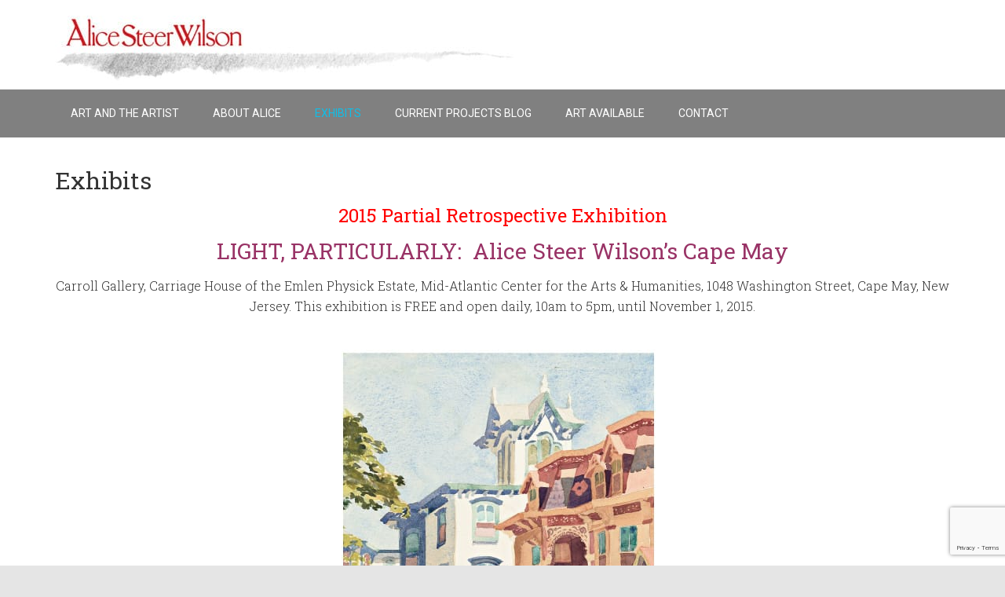

--- FILE ---
content_type: text/html; charset=UTF-8
request_url: https://alicesteerwilson.com/exhibit/
body_size: 9084
content:
<!DOCTYPE html>
<html lang="en-US" prefix="og: https://ogp.me/ns#">
<head >
<meta charset="UTF-8" />
<meta name="viewport" content="width=device-width, initial-scale=1" />

            <script data-no-defer="1" data-ezscrex="false" data-cfasync="false" data-pagespeed-no-defer data-cookieconsent="ignore">
                var ctPublicFunctions = {"_ajax_nonce":"1cdbe4bcfa","_rest_nonce":"bd4cba1562","_ajax_url":"\/wp-admin\/admin-ajax.php","_rest_url":"https:\/\/alicesteerwilson.com\/wp-json\/","data__cookies_type":"none","data__ajax_type":"rest","data__bot_detector_enabled":"1","data__frontend_data_log_enabled":1,"cookiePrefix":"","wprocket_detected":false,"host_url":"alicesteerwilson.com","text__ee_click_to_select":"Click to select the whole data","text__ee_original_email":"The complete one is","text__ee_got_it":"Got it","text__ee_blocked":"Blocked","text__ee_cannot_connect":"Cannot connect","text__ee_cannot_decode":"Can not decode email. Unknown reason","text__ee_email_decoder":"CleanTalk email decoder","text__ee_wait_for_decoding":"The magic is on the way!","text__ee_decoding_process":"Please wait a few seconds while we decode the contact data."}
            </script>
        
            <script data-no-defer="1" data-ezscrex="false" data-cfasync="false" data-pagespeed-no-defer data-cookieconsent="ignore">
                var ctPublic = {"_ajax_nonce":"1cdbe4bcfa","settings__forms__check_internal":"0","settings__forms__check_external":"0","settings__forms__force_protection":0,"settings__forms__search_test":"1","settings__forms__wc_add_to_cart":"0","settings__data__bot_detector_enabled":"1","settings__sfw__anti_crawler":0,"blog_home":"https:\/\/alicesteerwilson.com\/","pixel__setting":"3","pixel__enabled":true,"pixel__url":null,"data__email_check_before_post":"1","data__email_check_exist_post":0,"data__cookies_type":"none","data__key_is_ok":true,"data__visible_fields_required":true,"wl_brandname":"Anti-Spam by CleanTalk","wl_brandname_short":"CleanTalk","ct_checkjs_key":"55e7e86aac6b705a8244097dc22d9cf4ed0b36bf19186b9552c3fb26a592a092","emailEncoderPassKey":"5f90697658235f05ff2002d2ff1cf04f","bot_detector_forms_excluded":"W10=","advancedCacheExists":false,"varnishCacheExists":false,"wc_ajax_add_to_cart":true,"theRealPerson":{"phrases":{"trpHeading":"The Real Person Badge!","trpContent1":"The commenter acts as a real person and verified as not a bot.","trpContent2":" Anti-Spam by CleanTalk","trpContentLearnMore":"Learn more"},"trpContentLink":"https:\/\/cleantalk.org\/help\/the-real-person?utm_id=&amp;utm_term=&amp;utm_source=admin_side&amp;utm_medium=trp_badge&amp;utm_content=trp_badge_link_click&amp;utm_campaign=apbct_links","imgPersonUrl":"https:\/\/alicesteerwilson.com\/wp-content\/plugins\/cleantalk-spam-protect\/css\/images\/real_user.svg","imgShieldUrl":"https:\/\/alicesteerwilson.com\/wp-content\/plugins\/cleantalk-spam-protect\/css\/images\/shield.svg"}}
            </script>
        
<!-- Search Engine Optimization by Rank Math - https://rankmath.com/ -->
<title>Exhibits | Alice Steer Wilson</title>
<meta name="robots" content="follow, index, max-snippet:-1, max-video-preview:-1, max-image-preview:large"/>
<link rel="canonical" href="https://alicesteerwilson.com/exhibit/" />
<meta property="og:locale" content="en_US" />
<meta property="og:type" content="article" />
<meta property="og:title" content="Exhibits | Alice Steer Wilson" />
<meta property="og:description" content="2015 Partial Retrospective Exhibition LIGHT, PARTICULARLY:  Alice Steer Wilson&#8217;s Cape May Carroll Gallery, Carriage House of the Emlen Physick Estate, Mid-Atlantic Center for the Arts &amp; Humanities, 1048 Washington Street, Cape May, New Jersey. This exhibition is FREE and open daily, 10am to 5pm, until November 1, 2015. &nbsp; &nbsp; Postcard  Press Release Opening Remarks by Janice [&hellip;]" />
<meta property="og:url" content="https://alicesteerwilson.com/exhibit/" />
<meta property="og:updated_time" content="2015-05-21T01:09:37-04:00" />
<meta property="og:image" content="https://alicesteerwilson.com/wp-content/uploads/2015/05/ASW-MAC_FR.jpg" />
<meta property="og:image:secure_url" content="https://alicesteerwilson.com/wp-content/uploads/2015/05/ASW-MAC_FR.jpg" />
<meta property="og:image:width" content="432" />
<meta property="og:image:height" content="792" />
<meta property="og:image:alt" content="Exhibits" />
<meta property="og:image:type" content="image/jpeg" />
<meta property="article:published_time" content="2015-05-02T07:32:36-04:00" />
<meta property="article:modified_time" content="2015-05-21T01:09:37-04:00" />
<meta name="twitter:card" content="summary_large_image" />
<meta name="twitter:title" content="Exhibits | Alice Steer Wilson" />
<meta name="twitter:description" content="2015 Partial Retrospective Exhibition LIGHT, PARTICULARLY:  Alice Steer Wilson&#8217;s Cape May Carroll Gallery, Carriage House of the Emlen Physick Estate, Mid-Atlantic Center for the Arts &amp; Humanities, 1048 Washington Street, Cape May, New Jersey. This exhibition is FREE and open daily, 10am to 5pm, until November 1, 2015. &nbsp; &nbsp; Postcard  Press Release Opening Remarks by Janice [&hellip;]" />
<meta name="twitter:image" content="https://alicesteerwilson.com/wp-content/uploads/2015/05/ASW-MAC_FR.jpg" />
<script type="application/ld+json" class="rank-math-schema">{"@context":"https://schema.org","@graph":[{"@type":["Person","Organization"],"@id":"https://alicesteerwilson.com/#person","name":"Alice Steer Wilson"},{"@type":"WebSite","@id":"https://alicesteerwilson.com/#website","url":"https://alicesteerwilson.com","publisher":{"@id":"https://alicesteerwilson.com/#person"},"inLanguage":"en-US"},{"@type":"ImageObject","@id":"https://alicesteerwilson.com/wp-content/uploads/2015/05/ASW-MAC_FR.jpg","url":"https://alicesteerwilson.com/wp-content/uploads/2015/05/ASW-MAC_FR.jpg","width":"200","height":"200","inLanguage":"en-US"},{"@type":"WebPage","@id":"https://alicesteerwilson.com/exhibit/#webpage","url":"https://alicesteerwilson.com/exhibit/","name":"Exhibits | Alice Steer Wilson","datePublished":"2015-05-02T07:32:36-04:00","dateModified":"2015-05-21T01:09:37-04:00","isPartOf":{"@id":"https://alicesteerwilson.com/#website"},"primaryImageOfPage":{"@id":"https://alicesteerwilson.com/wp-content/uploads/2015/05/ASW-MAC_FR.jpg"},"inLanguage":"en-US"},{"@type":"Person","@id":"https://alicesteerwilson.com/exhibit/#author","name":"Janice Stridick","image":{"@type":"ImageObject","@id":"https://secure.gravatar.com/avatar/ace17eafc6781e72378816c1924223d607406b1ad9898855f0a3479fa5634814?s=96&amp;d=mm&amp;r=g","url":"https://secure.gravatar.com/avatar/ace17eafc6781e72378816c1924223d607406b1ad9898855f0a3479fa5634814?s=96&amp;d=mm&amp;r=g","caption":"Janice Stridick","inLanguage":"en-US"}},{"@type":"Article","headline":"Exhibits | Alice Steer Wilson","datePublished":"2015-05-02T07:32:36-04:00","dateModified":"2015-05-21T01:09:37-04:00","author":{"@id":"https://alicesteerwilson.com/exhibit/#author","name":"Janice Stridick"},"publisher":{"@id":"https://alicesteerwilson.com/#person"},"description":"Carroll Gallery, Carriage House of the Emlen Physick Estate, Mid-Atlantic Center for the Arts &amp; Humanities, 1048 Washington Street, Cape May,\u00a0New Jersey. This exhibition is FREE\u00a0and open daily, 10am to 5pm, until November 1, 2015.","name":"Exhibits | Alice Steer Wilson","@id":"https://alicesteerwilson.com/exhibit/#richSnippet","isPartOf":{"@id":"https://alicesteerwilson.com/exhibit/#webpage"},"image":{"@id":"https://alicesteerwilson.com/wp-content/uploads/2015/05/ASW-MAC_FR.jpg"},"inLanguage":"en-US","mainEntityOfPage":{"@id":"https://alicesteerwilson.com/exhibit/#webpage"}}]}</script>
<!-- /Rank Math WordPress SEO plugin -->

<link rel='dns-prefetch' href='//fd.cleantalk.org' />
<link rel='dns-prefetch' href='//fonts.googleapis.com' />
<link rel="alternate" type="application/rss+xml" title="Alice Steer Wilson &raquo; Feed" href="https://alicesteerwilson.com/feed/" />
<link rel="alternate" type="application/rss+xml" title="Alice Steer Wilson &raquo; Comments Feed" href="https://alicesteerwilson.com/comments/feed/" />
<link rel="alternate" type="application/rss+xml" title="Alice Steer Wilson &raquo; Exhibits Comments Feed" href="https://alicesteerwilson.com/exhibit/feed/" />
<link rel="alternate" title="oEmbed (JSON)" type="application/json+oembed" href="https://alicesteerwilson.com/wp-json/oembed/1.0/embed?url=https%3A%2F%2Falicesteerwilson.com%2Fexhibit%2F" />
<link rel="alternate" title="oEmbed (XML)" type="text/xml+oembed" href="https://alicesteerwilson.com/wp-json/oembed/1.0/embed?url=https%3A%2F%2Falicesteerwilson.com%2Fexhibit%2F&#038;format=xml" />
<style id='wp-img-auto-sizes-contain-inline-css' type='text/css'>
img:is([sizes=auto i],[sizes^="auto," i]){contain-intrinsic-size:3000px 1500px}
/*# sourceURL=wp-img-auto-sizes-contain-inline-css */
</style>

<link rel='stylesheet' id='minimum-pro-theme-css' href='https://alicesteerwilson.com/wp-content/themes/minimum-pro/style.css?ver=3.0.1' type='text/css' media='all' />
<style id='wp-emoji-styles-inline-css' type='text/css'>

	img.wp-smiley, img.emoji {
		display: inline !important;
		border: none !important;
		box-shadow: none !important;
		height: 1em !important;
		width: 1em !important;
		margin: 0 0.07em !important;
		vertical-align: -0.1em !important;
		background: none !important;
		padding: 0 !important;
	}
/*# sourceURL=wp-emoji-styles-inline-css */
</style>
<link rel='stylesheet' id='wp-block-library-css' href='https://alicesteerwilson.com/wp-includes/css/dist/block-library/style.min.css?ver=6.9' type='text/css' media='all' />
<style id='global-styles-inline-css' type='text/css'>
:root{--wp--preset--aspect-ratio--square: 1;--wp--preset--aspect-ratio--4-3: 4/3;--wp--preset--aspect-ratio--3-4: 3/4;--wp--preset--aspect-ratio--3-2: 3/2;--wp--preset--aspect-ratio--2-3: 2/3;--wp--preset--aspect-ratio--16-9: 16/9;--wp--preset--aspect-ratio--9-16: 9/16;--wp--preset--color--black: #000000;--wp--preset--color--cyan-bluish-gray: #abb8c3;--wp--preset--color--white: #ffffff;--wp--preset--color--pale-pink: #f78da7;--wp--preset--color--vivid-red: #cf2e2e;--wp--preset--color--luminous-vivid-orange: #ff6900;--wp--preset--color--luminous-vivid-amber: #fcb900;--wp--preset--color--light-green-cyan: #7bdcb5;--wp--preset--color--vivid-green-cyan: #00d084;--wp--preset--color--pale-cyan-blue: #8ed1fc;--wp--preset--color--vivid-cyan-blue: #0693e3;--wp--preset--color--vivid-purple: #9b51e0;--wp--preset--gradient--vivid-cyan-blue-to-vivid-purple: linear-gradient(135deg,rgb(6,147,227) 0%,rgb(155,81,224) 100%);--wp--preset--gradient--light-green-cyan-to-vivid-green-cyan: linear-gradient(135deg,rgb(122,220,180) 0%,rgb(0,208,130) 100%);--wp--preset--gradient--luminous-vivid-amber-to-luminous-vivid-orange: linear-gradient(135deg,rgb(252,185,0) 0%,rgb(255,105,0) 100%);--wp--preset--gradient--luminous-vivid-orange-to-vivid-red: linear-gradient(135deg,rgb(255,105,0) 0%,rgb(207,46,46) 100%);--wp--preset--gradient--very-light-gray-to-cyan-bluish-gray: linear-gradient(135deg,rgb(238,238,238) 0%,rgb(169,184,195) 100%);--wp--preset--gradient--cool-to-warm-spectrum: linear-gradient(135deg,rgb(74,234,220) 0%,rgb(151,120,209) 20%,rgb(207,42,186) 40%,rgb(238,44,130) 60%,rgb(251,105,98) 80%,rgb(254,248,76) 100%);--wp--preset--gradient--blush-light-purple: linear-gradient(135deg,rgb(255,206,236) 0%,rgb(152,150,240) 100%);--wp--preset--gradient--blush-bordeaux: linear-gradient(135deg,rgb(254,205,165) 0%,rgb(254,45,45) 50%,rgb(107,0,62) 100%);--wp--preset--gradient--luminous-dusk: linear-gradient(135deg,rgb(255,203,112) 0%,rgb(199,81,192) 50%,rgb(65,88,208) 100%);--wp--preset--gradient--pale-ocean: linear-gradient(135deg,rgb(255,245,203) 0%,rgb(182,227,212) 50%,rgb(51,167,181) 100%);--wp--preset--gradient--electric-grass: linear-gradient(135deg,rgb(202,248,128) 0%,rgb(113,206,126) 100%);--wp--preset--gradient--midnight: linear-gradient(135deg,rgb(2,3,129) 0%,rgb(40,116,252) 100%);--wp--preset--font-size--small: 13px;--wp--preset--font-size--medium: 20px;--wp--preset--font-size--large: 36px;--wp--preset--font-size--x-large: 42px;--wp--preset--spacing--20: 0.44rem;--wp--preset--spacing--30: 0.67rem;--wp--preset--spacing--40: 1rem;--wp--preset--spacing--50: 1.5rem;--wp--preset--spacing--60: 2.25rem;--wp--preset--spacing--70: 3.38rem;--wp--preset--spacing--80: 5.06rem;--wp--preset--shadow--natural: 6px 6px 9px rgba(0, 0, 0, 0.2);--wp--preset--shadow--deep: 12px 12px 50px rgba(0, 0, 0, 0.4);--wp--preset--shadow--sharp: 6px 6px 0px rgba(0, 0, 0, 0.2);--wp--preset--shadow--outlined: 6px 6px 0px -3px rgb(255, 255, 255), 6px 6px rgb(0, 0, 0);--wp--preset--shadow--crisp: 6px 6px 0px rgb(0, 0, 0);}:where(.is-layout-flex){gap: 0.5em;}:where(.is-layout-grid){gap: 0.5em;}body .is-layout-flex{display: flex;}.is-layout-flex{flex-wrap: wrap;align-items: center;}.is-layout-flex > :is(*, div){margin: 0;}body .is-layout-grid{display: grid;}.is-layout-grid > :is(*, div){margin: 0;}:where(.wp-block-columns.is-layout-flex){gap: 2em;}:where(.wp-block-columns.is-layout-grid){gap: 2em;}:where(.wp-block-post-template.is-layout-flex){gap: 1.25em;}:where(.wp-block-post-template.is-layout-grid){gap: 1.25em;}.has-black-color{color: var(--wp--preset--color--black) !important;}.has-cyan-bluish-gray-color{color: var(--wp--preset--color--cyan-bluish-gray) !important;}.has-white-color{color: var(--wp--preset--color--white) !important;}.has-pale-pink-color{color: var(--wp--preset--color--pale-pink) !important;}.has-vivid-red-color{color: var(--wp--preset--color--vivid-red) !important;}.has-luminous-vivid-orange-color{color: var(--wp--preset--color--luminous-vivid-orange) !important;}.has-luminous-vivid-amber-color{color: var(--wp--preset--color--luminous-vivid-amber) !important;}.has-light-green-cyan-color{color: var(--wp--preset--color--light-green-cyan) !important;}.has-vivid-green-cyan-color{color: var(--wp--preset--color--vivid-green-cyan) !important;}.has-pale-cyan-blue-color{color: var(--wp--preset--color--pale-cyan-blue) !important;}.has-vivid-cyan-blue-color{color: var(--wp--preset--color--vivid-cyan-blue) !important;}.has-vivid-purple-color{color: var(--wp--preset--color--vivid-purple) !important;}.has-black-background-color{background-color: var(--wp--preset--color--black) !important;}.has-cyan-bluish-gray-background-color{background-color: var(--wp--preset--color--cyan-bluish-gray) !important;}.has-white-background-color{background-color: var(--wp--preset--color--white) !important;}.has-pale-pink-background-color{background-color: var(--wp--preset--color--pale-pink) !important;}.has-vivid-red-background-color{background-color: var(--wp--preset--color--vivid-red) !important;}.has-luminous-vivid-orange-background-color{background-color: var(--wp--preset--color--luminous-vivid-orange) !important;}.has-luminous-vivid-amber-background-color{background-color: var(--wp--preset--color--luminous-vivid-amber) !important;}.has-light-green-cyan-background-color{background-color: var(--wp--preset--color--light-green-cyan) !important;}.has-vivid-green-cyan-background-color{background-color: var(--wp--preset--color--vivid-green-cyan) !important;}.has-pale-cyan-blue-background-color{background-color: var(--wp--preset--color--pale-cyan-blue) !important;}.has-vivid-cyan-blue-background-color{background-color: var(--wp--preset--color--vivid-cyan-blue) !important;}.has-vivid-purple-background-color{background-color: var(--wp--preset--color--vivid-purple) !important;}.has-black-border-color{border-color: var(--wp--preset--color--black) !important;}.has-cyan-bluish-gray-border-color{border-color: var(--wp--preset--color--cyan-bluish-gray) !important;}.has-white-border-color{border-color: var(--wp--preset--color--white) !important;}.has-pale-pink-border-color{border-color: var(--wp--preset--color--pale-pink) !important;}.has-vivid-red-border-color{border-color: var(--wp--preset--color--vivid-red) !important;}.has-luminous-vivid-orange-border-color{border-color: var(--wp--preset--color--luminous-vivid-orange) !important;}.has-luminous-vivid-amber-border-color{border-color: var(--wp--preset--color--luminous-vivid-amber) !important;}.has-light-green-cyan-border-color{border-color: var(--wp--preset--color--light-green-cyan) !important;}.has-vivid-green-cyan-border-color{border-color: var(--wp--preset--color--vivid-green-cyan) !important;}.has-pale-cyan-blue-border-color{border-color: var(--wp--preset--color--pale-cyan-blue) !important;}.has-vivid-cyan-blue-border-color{border-color: var(--wp--preset--color--vivid-cyan-blue) !important;}.has-vivid-purple-border-color{border-color: var(--wp--preset--color--vivid-purple) !important;}.has-vivid-cyan-blue-to-vivid-purple-gradient-background{background: var(--wp--preset--gradient--vivid-cyan-blue-to-vivid-purple) !important;}.has-light-green-cyan-to-vivid-green-cyan-gradient-background{background: var(--wp--preset--gradient--light-green-cyan-to-vivid-green-cyan) !important;}.has-luminous-vivid-amber-to-luminous-vivid-orange-gradient-background{background: var(--wp--preset--gradient--luminous-vivid-amber-to-luminous-vivid-orange) !important;}.has-luminous-vivid-orange-to-vivid-red-gradient-background{background: var(--wp--preset--gradient--luminous-vivid-orange-to-vivid-red) !important;}.has-very-light-gray-to-cyan-bluish-gray-gradient-background{background: var(--wp--preset--gradient--very-light-gray-to-cyan-bluish-gray) !important;}.has-cool-to-warm-spectrum-gradient-background{background: var(--wp--preset--gradient--cool-to-warm-spectrum) !important;}.has-blush-light-purple-gradient-background{background: var(--wp--preset--gradient--blush-light-purple) !important;}.has-blush-bordeaux-gradient-background{background: var(--wp--preset--gradient--blush-bordeaux) !important;}.has-luminous-dusk-gradient-background{background: var(--wp--preset--gradient--luminous-dusk) !important;}.has-pale-ocean-gradient-background{background: var(--wp--preset--gradient--pale-ocean) !important;}.has-electric-grass-gradient-background{background: var(--wp--preset--gradient--electric-grass) !important;}.has-midnight-gradient-background{background: var(--wp--preset--gradient--midnight) !important;}.has-small-font-size{font-size: var(--wp--preset--font-size--small) !important;}.has-medium-font-size{font-size: var(--wp--preset--font-size--medium) !important;}.has-large-font-size{font-size: var(--wp--preset--font-size--large) !important;}.has-x-large-font-size{font-size: var(--wp--preset--font-size--x-large) !important;}
/*# sourceURL=global-styles-inline-css */
</style>

<style id='classic-theme-styles-inline-css' type='text/css'>
/*! This file is auto-generated */
.wp-block-button__link{color:#fff;background-color:#32373c;border-radius:9999px;box-shadow:none;text-decoration:none;padding:calc(.667em + 2px) calc(1.333em + 2px);font-size:1.125em}.wp-block-file__button{background:#32373c;color:#fff;text-decoration:none}
/*# sourceURL=/wp-includes/css/classic-themes.min.css */
</style>
<link rel='stylesheet' id='cleantalk-public-css-css' href='https://alicesteerwilson.com/wp-content/plugins/cleantalk-spam-protect/css/cleantalk-public.min.css?ver=6.70.1_1766203054' type='text/css' media='all' />
<link rel='stylesheet' id='cleantalk-email-decoder-css-css' href='https://alicesteerwilson.com/wp-content/plugins/cleantalk-spam-protect/css/cleantalk-email-decoder.min.css?ver=6.70.1_1766203054' type='text/css' media='all' />
<link rel='stylesheet' id='cleantalk-trp-css-css' href='https://alicesteerwilson.com/wp-content/plugins/cleantalk-spam-protect/css/cleantalk-trp.min.css?ver=6.70.1_1766203054' type='text/css' media='all' />
<link rel='stylesheet' id='contact-form-7-css' href='https://alicesteerwilson.com/wp-content/plugins/contact-form-7/includes/css/styles.css?ver=6.1.4' type='text/css' media='all' />
<link rel='stylesheet' id='dashicons-css' href='https://alicesteerwilson.com/wp-includes/css/dashicons.min.css?ver=6.9' type='text/css' media='all' />
<link rel='stylesheet' id='minimum-google-fonts-css' href='//fonts.googleapis.com/css?family=Roboto%3A300%2C400%7CRoboto+Slab%3A300%2C400&#038;ver=3.0.1' type='text/css' media='all' />
<script type="text/javascript" src="https://alicesteerwilson.com/wp-content/plugins/cleantalk-spam-protect/js/apbct-public-bundle.min.js?ver=6.70.1_1766203054" id="apbct-public-bundle.min-js-js"></script>
<script type="text/javascript" src="https://fd.cleantalk.org/ct-bot-detector-wrapper.js?ver=6.70.1" id="ct_bot_detector-js" defer="defer" data-wp-strategy="defer"></script>
<script type="text/javascript" src="https://alicesteerwilson.com/wp-includes/js/jquery/jquery.min.js?ver=3.7.1" id="jquery-core-js"></script>
<script type="text/javascript" src="https://alicesteerwilson.com/wp-includes/js/jquery/jquery-migrate.min.js?ver=3.4.1" id="jquery-migrate-js"></script>
<script type="text/javascript" src="https://alicesteerwilson.com/wp-content/themes/minimum-pro/js/responsive-menu.js?ver=1.0.0" id="minimum-responsive-menu-js"></script>
<link rel="https://api.w.org/" href="https://alicesteerwilson.com/wp-json/" /><link rel="alternate" title="JSON" type="application/json" href="https://alicesteerwilson.com/wp-json/wp/v2/pages/21" /><link rel="EditURI" type="application/rsd+xml" title="RSD" href="https://alicesteerwilson.com/xmlrpc.php?rsd" />
<meta name="generator" content="WordPress 6.9" />
<link rel='shortlink' href='https://alicesteerwilson.com/?p=21' />
<link rel="icon" href="https://alicesteerwilson.com/wp-content/themes/minimum-pro/images/favicon.ico" />
<link rel="pingback" href="https://alicesteerwilson.com/xmlrpc.php" />
<style type="text/css">.site-title a { background: url(https://alicesteerwilson.com/wp-content/uploads/2015/05/cropped-asw_masthead2.jpg) no-repeat !important; }</style>
<style>body { background-color: #e5e5e5; }</style>
</head>
<body class="wp-singular page-template-default page page-id-21 custom-background wp-theme-genesis wp-child-theme-minimum-pro custom-header header-image header-full-width full-width-content genesis-breadcrumbs-hidden genesis-footer-widgets-hidden" itemscope itemtype="https://schema.org/WebPage"><div class="site-container"><header class="site-header" itemscope itemtype="https://schema.org/WPHeader"><div class="wrap"><div class="title-area"><p class="site-title" itemprop="headline"><a href="https://alicesteerwilson.com/">Alice Steer Wilson</a></p></div></div></header><div class="site-tagline"><div class="wrap"><div class="site-tagline-left"><p class="site-description" itemprop="description"></p></div><div class="site-tagline-right"></div></div></div><nav class="nav-primary" aria-label="Main" itemscope itemtype="https://schema.org/SiteNavigationElement"><div class="wrap"><ul id="menu-main" class="menu genesis-nav-menu menu-primary"><li id="menu-item-52" class="menu-item menu-item-type-post_type menu-item-object-page menu-item-home menu-item-52"><a href="https://alicesteerwilson.com/" itemprop="url"><span itemprop="name">Art and the Artist</span></a></li>
<li id="menu-item-55" class="menu-item menu-item-type-post_type menu-item-object-page menu-item-55"><a href="https://alicesteerwilson.com/about/" itemprop="url"><span itemprop="name">About Alice</span></a></li>
<li id="menu-item-53" class="menu-item menu-item-type-post_type menu-item-object-page current-menu-item page_item page-item-21 current_page_item menu-item-53"><a href="https://alicesteerwilson.com/exhibit/" aria-current="page" itemprop="url"><span itemprop="name">Exhibits</span></a></li>
<li id="menu-item-56" class="menu-item menu-item-type-post_type menu-item-object-page menu-item-56"><a href="https://alicesteerwilson.com/current-projects/" itemprop="url"><span itemprop="name">Current Projects Blog</span></a></li>
<li id="menu-item-113" class="menu-item menu-item-type-post_type menu-item-object-page menu-item-113"><a href="https://alicesteerwilson.com/art-available-for-purchase/" itemprop="url"><span itemprop="name">Art Available</span></a></li>
<li id="menu-item-106" class="menu-item menu-item-type-post_type menu-item-object-page menu-item-106"><a href="https://alicesteerwilson.com/contact/" itemprop="url"><span itemprop="name">Contact</span></a></li>
</ul></div></nav><div class="site-inner"><div class="wrap"><div class="content-sidebar-wrap"><main class="content"><article class="post-21 page type-page status-publish entry" aria-label="Exhibits" itemscope itemtype="https://schema.org/CreativeWork"><header class="entry-header"><h1 class="entry-title" itemprop="headline">Exhibits</h1>
</header><div class="entry-content" itemprop="text"><h3 style="text-align: center;"><span style="color: #ff0000;">2015 Partial Retrospective Exhibition</span></h3>
<h2 style="text-align: center;"><span style="color: #993366;">LIGHT, PARTICULARLY:  Alice Steer Wilson&#8217;s Cape May</span></h2>
<p style="text-align: center;">Carroll Gallery, Carriage House of the Emlen Physick Estate, Mid-Atlantic Center for the Arts &amp; Humanities, 1048 Washington Street, Cape May, New Jersey. This exhibition is FREE and open daily, 10am to 5pm, until November 1, 2015.</p>
<div id="attachment_130" style="width: 442px" class="wp-caption aligncenter"><a href="https://alicesteerwilson.com/wp-content/uploads/2015/05/ASW-MAC_FR.jpg"><img fetchpriority="high" decoding="async" aria-describedby="caption-attachment-130" class="wp-image-130 size-full" src="https://alicesteerwilson.com/wp-content/uploads/2015/05/ASW-MAC_FR.jpg" alt="ASW-MAC_FR" width="432" height="792" srcset="https://alicesteerwilson.com/wp-content/uploads/2015/05/ASW-MAC_FR.jpg 432w, https://alicesteerwilson.com/wp-content/uploads/2015/05/ASW-MAC_FR-164x300.jpg 164w" sizes="(max-width: 432px) 100vw, 432px" /></a><p id="caption-attachment-130" class="wp-caption-text">Invitation to an Exhibition</p></div>
<p>&nbsp;</p>
<p>&nbsp;</p>
<h3></h3>
<ul>
<li>
<h3><span style="color: #800080;"><a style="color: #800080;" href="https://alicesteerwilson.com/wp-content/uploads/2015/05/2-ASW_MAC_MailSide.pdf">Postcard </a></span></h3>
</li>
<li>
<h3><span style="color: #800080;"><a style="color: #800080;" href="https://alicesteerwilson.com/wp-content/uploads/2015/05/MAC-Media-Advisory_Spring_Fest_Exhibit_Alice_Steer_Wilson_15.pdf">Press Release</a></span></h3>
</li>
<li>
<h3><span style="color: #800080;"><a style="color: #800080;" href="https://alicesteerwilson.com/wp-content/uploads/2015/05/JWS-Intro-4_24_15.pdf">Opening Remarks by Janice Wilson Stridick</a></span></h3>
</li>
</ul>
<h3><span style="color: #800080;"> </span></h3>
<h3></h3>
<div id="attachment_138" style="width: 310px" class="wp-caption alignleft"><a href="https://alicesteerwilson.com/wp-content/uploads/2015/05/Wilson-Stridick-Family2-4-24-15.jpg"><img decoding="async" aria-describedby="caption-attachment-138" class="wp-image-138 size-medium" src="https://alicesteerwilson.com/wp-content/uploads/2015/05/Wilson-Stridick-Family2-4-24-15-300x200.jpg" alt="Members of Alice's family at the opening." width="300" height="200" srcset="https://alicesteerwilson.com/wp-content/uploads/2015/05/Wilson-Stridick-Family2-4-24-15-300x200.jpg 300w, https://alicesteerwilson.com/wp-content/uploads/2015/05/Wilson-Stridick-Family2-4-24-15-1024x683.jpg 1024w" sizes="(max-width: 300px) 100vw, 300px" /></a><p id="caption-attachment-138" class="wp-caption-text"><span style="color: #808080;">Members of Alice&#8217;s family at the opening.</span></p></div>
<div id="attachment_151" style="width: 241px" class="wp-caption alignleft"><a href="https://alicesteerwilson.com/wp-content/uploads/2015/05/Ginny-Janice_Reception3-4-24-15.jpg"><img loading="lazy" decoding="async" aria-describedby="caption-attachment-151" class="wp-image-151 " src="https://alicesteerwilson.com/wp-content/uploads/2015/05/Ginny-Janice_Reception3-4-24-15-300x260.jpg" alt="" width="231" height="200" srcset="https://alicesteerwilson.com/wp-content/uploads/2015/05/Ginny-Janice_Reception3-4-24-15-300x260.jpg 300w, https://alicesteerwilson.com/wp-content/uploads/2015/05/Ginny-Janice_Reception3-4-24-15.jpg 987w" sizes="auto, (max-width: 231px) 100vw, 231px" /></a><p id="caption-attachment-151" class="wp-caption-text">Virginia Tabor and Janice with Alice&#8217;s Self-Portrait.</p></div>
<div id="attachment_136" style="width: 310px" class="wp-caption alignleft"><a href="https://alicesteerwilson.com/wp-content/uploads/2015/05/Light-Particularly-Reception2-4-24-15.jpg"><img loading="lazy" decoding="async" aria-describedby="caption-attachment-136" class="wp-image-136 size-medium" src="https://alicesteerwilson.com/wp-content/uploads/2015/05/Light-Particularly-Reception2-4-24-15-300x200.jpg" alt="Michael Zuckerman, Paul Stridick, Janice Wilson Stridick, Keith Ragone and Tom Carroll (photo courtesy of MAC). " width="300" height="200" srcset="https://alicesteerwilson.com/wp-content/uploads/2015/05/Light-Particularly-Reception2-4-24-15-300x200.jpg 300w, https://alicesteerwilson.com/wp-content/uploads/2015/05/Light-Particularly-Reception2-4-24-15-1024x683.jpg 1024w" sizes="auto, (max-width: 300px) 100vw, 300px" /></a><p id="caption-attachment-136" class="wp-caption-text"><span style="color: #808080;">Michael Zuckerman, Paul Stridick, Janice Wilson Stridick, Keith Ragone and Tom Carroll (photos courtesy of MAC).</span></p></div>
<h3></h3>
<p>&nbsp;</p>
<p>&nbsp;</p>
<p>&nbsp;</p>
<p>&nbsp;</p>
<p>&nbsp;</p>
<p>&nbsp;</p>
<p>&nbsp;</p>
<p>&nbsp;</p>
<div id="attachment_132" style="width: 650px" class="wp-caption aligncenter"><a href="https://alicesteerwilson.com/wp-content/uploads/2015/05/Carroll-Gallery-Exhibition.jpg"><img loading="lazy" decoding="async" aria-describedby="caption-attachment-132" class="wp-image-132 size-full" src="https://alicesteerwilson.com/wp-content/uploads/2015/05/Carroll-Gallery-Exhibition.jpg" alt="Carroll Gallery Exhibition" width="640" height="480" srcset="https://alicesteerwilson.com/wp-content/uploads/2015/05/Carroll-Gallery-Exhibition.jpg 640w, https://alicesteerwilson.com/wp-content/uploads/2015/05/Carroll-Gallery-Exhibition-300x225.jpg 300w" sizes="auto, (max-width: 640px) 100vw, 640px" /></a><p id="caption-attachment-132" class="wp-caption-text"><span style="color: #808080;">Entrance to the current exhibition in Cape May &#8212; open daily, 10am-5pm through October 2015.</span></p></div>
<h3></h3>
<h3></h3>
<h3></h3>
<h3></h3>
<h3></h3>
<h3></h3>
<h3></h3>
<h3></h3>
<h3></h3>
<h3></h3>
<p>&nbsp;</p>
<p>&nbsp;</p>
<p>&nbsp;</p>
<p>&nbsp;</p>
<h1 style="text-align: center;"><span style="color: #ff0000;">Past Exhibits</span></h1>
<h3></h3>
<h3></h3>
<h3></h3>
<h3></h3>
<h3></h3>
<h3></h3>
<h3></h3>
<h3></h3>
<h3></h3>
<h3></h3>
<h3></h3>
<h3></h3>
<h3></h3>
<h3></h3>
<h3></h3>
<h3></h3>
<h3></h3>
<h3></h3>
<h3></h3>
<hr />
<h3></h3>
<h3>2013 Invitational at the Chalfonte</h3>
<p><img loading="lazy" decoding="async" class="alignnone wp-image-45 size-full" src="https://alicesteerwilson.com/wp-content/uploads/2015/05/title.jpg" alt="title" width="340" height="140" srcset="https://alicesteerwilson.com/wp-content/uploads/2015/05/title.jpg 340w, https://alicesteerwilson.com/wp-content/uploads/2015/05/title-300x124.jpg 300w" sizes="auto, (max-width: 340px) 100vw, 340px" /></p>
<ul>
<li>
<h3><a href="https://alicesteerwilson.com/wp-content/uploads/2015/05/ASWExhibitFactSheet.pdf" target="_blank">Fact Sheet</a></h3>
</li>
<li>
<h3><a href="https://alicesteerwilson.com/wp-content/uploads/2015/05/ASWInvitational2013.pdf" target="_blank"> Postcard</a></h3>
</li>
<li>
<h3><a href="https://alicesteerwilson.com/wp-content/uploads/2015/05/ASWInvitationalPressRelease2013.pdf" target="_blank">Press Release</a></h3>
</li>
</ul>
</div></article></main></div></div></div><footer class="site-footer" itemscope itemtype="https://schema.org/WPFooter"><div class="wrap"><p>Copyright &#xA9;&nbsp;2026 &middot; AliceSteerWilson.com</p></div></footer></div><script type="speculationrules">
{"prefetch":[{"source":"document","where":{"and":[{"href_matches":"/*"},{"not":{"href_matches":["/wp-*.php","/wp-admin/*","/wp-content/uploads/*","/wp-content/*","/wp-content/plugins/*","/wp-content/themes/minimum-pro/*","/wp-content/themes/genesis/*","/*\\?(.+)"]}},{"not":{"selector_matches":"a[rel~=\"nofollow\"]"}},{"not":{"selector_matches":".no-prefetch, .no-prefetch a"}}]},"eagerness":"conservative"}]}
</script>
<script type="text/javascript" src="https://alicesteerwilson.com/wp-includes/js/dist/hooks.min.js?ver=dd5603f07f9220ed27f1" id="wp-hooks-js"></script>
<script type="text/javascript" src="https://alicesteerwilson.com/wp-includes/js/dist/i18n.min.js?ver=c26c3dc7bed366793375" id="wp-i18n-js"></script>
<script type="text/javascript" id="wp-i18n-js-after">
/* <![CDATA[ */
wp.i18n.setLocaleData( { 'text direction\u0004ltr': [ 'ltr' ] } );
//# sourceURL=wp-i18n-js-after
/* ]]> */
</script>
<script type="text/javascript" src="https://alicesteerwilson.com/wp-content/plugins/contact-form-7/includes/swv/js/index.js?ver=6.1.4" id="swv-js"></script>
<script type="text/javascript" id="contact-form-7-js-before">
/* <![CDATA[ */
var wpcf7 = {
    "api": {
        "root": "https:\/\/alicesteerwilson.com\/wp-json\/",
        "namespace": "contact-form-7\/v1"
    },
    "cached": 1
};
//# sourceURL=contact-form-7-js-before
/* ]]> */
</script>
<script type="text/javascript" src="https://alicesteerwilson.com/wp-content/plugins/contact-form-7/includes/js/index.js?ver=6.1.4" id="contact-form-7-js"></script>
<script type="text/javascript" src="https://alicesteerwilson.com/wp-includes/js/comment-reply.min.js?ver=6.9" id="comment-reply-js" async="async" data-wp-strategy="async" fetchpriority="low"></script>
<script type="text/javascript" src="https://www.google.com/recaptcha/api.js?render=6LeU6ewUAAAAAFOYqX9Q4BUvFX40yuVp0_WfAqlb&amp;ver=3.0" id="google-recaptcha-js"></script>
<script type="text/javascript" src="https://alicesteerwilson.com/wp-includes/js/dist/vendor/wp-polyfill.min.js?ver=3.15.0" id="wp-polyfill-js"></script>
<script type="text/javascript" id="wpcf7-recaptcha-js-before">
/* <![CDATA[ */
var wpcf7_recaptcha = {
    "sitekey": "6LeU6ewUAAAAAFOYqX9Q4BUvFX40yuVp0_WfAqlb",
    "actions": {
        "homepage": "homepage",
        "contactform": "contactform"
    }
};
//# sourceURL=wpcf7-recaptcha-js-before
/* ]]> */
</script>
<script type="text/javascript" src="https://alicesteerwilson.com/wp-content/plugins/contact-form-7/modules/recaptcha/index.js?ver=6.1.4" id="wpcf7-recaptcha-js"></script>
<script id="wp-emoji-settings" type="application/json">
{"baseUrl":"https://s.w.org/images/core/emoji/17.0.2/72x72/","ext":".png","svgUrl":"https://s.w.org/images/core/emoji/17.0.2/svg/","svgExt":".svg","source":{"concatemoji":"https://alicesteerwilson.com/wp-includes/js/wp-emoji-release.min.js?ver=6.9"}}
</script>
<script type="module">
/* <![CDATA[ */
/*! This file is auto-generated */
const a=JSON.parse(document.getElementById("wp-emoji-settings").textContent),o=(window._wpemojiSettings=a,"wpEmojiSettingsSupports"),s=["flag","emoji"];function i(e){try{var t={supportTests:e,timestamp:(new Date).valueOf()};sessionStorage.setItem(o,JSON.stringify(t))}catch(e){}}function c(e,t,n){e.clearRect(0,0,e.canvas.width,e.canvas.height),e.fillText(t,0,0);t=new Uint32Array(e.getImageData(0,0,e.canvas.width,e.canvas.height).data);e.clearRect(0,0,e.canvas.width,e.canvas.height),e.fillText(n,0,0);const a=new Uint32Array(e.getImageData(0,0,e.canvas.width,e.canvas.height).data);return t.every((e,t)=>e===a[t])}function p(e,t){e.clearRect(0,0,e.canvas.width,e.canvas.height),e.fillText(t,0,0);var n=e.getImageData(16,16,1,1);for(let e=0;e<n.data.length;e++)if(0!==n.data[e])return!1;return!0}function u(e,t,n,a){switch(t){case"flag":return n(e,"\ud83c\udff3\ufe0f\u200d\u26a7\ufe0f","\ud83c\udff3\ufe0f\u200b\u26a7\ufe0f")?!1:!n(e,"\ud83c\udde8\ud83c\uddf6","\ud83c\udde8\u200b\ud83c\uddf6")&&!n(e,"\ud83c\udff4\udb40\udc67\udb40\udc62\udb40\udc65\udb40\udc6e\udb40\udc67\udb40\udc7f","\ud83c\udff4\u200b\udb40\udc67\u200b\udb40\udc62\u200b\udb40\udc65\u200b\udb40\udc6e\u200b\udb40\udc67\u200b\udb40\udc7f");case"emoji":return!a(e,"\ud83e\u1fac8")}return!1}function f(e,t,n,a){let r;const o=(r="undefined"!=typeof WorkerGlobalScope&&self instanceof WorkerGlobalScope?new OffscreenCanvas(300,150):document.createElement("canvas")).getContext("2d",{willReadFrequently:!0}),s=(o.textBaseline="top",o.font="600 32px Arial",{});return e.forEach(e=>{s[e]=t(o,e,n,a)}),s}function r(e){var t=document.createElement("script");t.src=e,t.defer=!0,document.head.appendChild(t)}a.supports={everything:!0,everythingExceptFlag:!0},new Promise(t=>{let n=function(){try{var e=JSON.parse(sessionStorage.getItem(o));if("object"==typeof e&&"number"==typeof e.timestamp&&(new Date).valueOf()<e.timestamp+604800&&"object"==typeof e.supportTests)return e.supportTests}catch(e){}return null}();if(!n){if("undefined"!=typeof Worker&&"undefined"!=typeof OffscreenCanvas&&"undefined"!=typeof URL&&URL.createObjectURL&&"undefined"!=typeof Blob)try{var e="postMessage("+f.toString()+"("+[JSON.stringify(s),u.toString(),c.toString(),p.toString()].join(",")+"));",a=new Blob([e],{type:"text/javascript"});const r=new Worker(URL.createObjectURL(a),{name:"wpTestEmojiSupports"});return void(r.onmessage=e=>{i(n=e.data),r.terminate(),t(n)})}catch(e){}i(n=f(s,u,c,p))}t(n)}).then(e=>{for(const n in e)a.supports[n]=e[n],a.supports.everything=a.supports.everything&&a.supports[n],"flag"!==n&&(a.supports.everythingExceptFlag=a.supports.everythingExceptFlag&&a.supports[n]);var t;a.supports.everythingExceptFlag=a.supports.everythingExceptFlag&&!a.supports.flag,a.supports.everything||((t=a.source||{}).concatemoji?r(t.concatemoji):t.wpemoji&&t.twemoji&&(r(t.twemoji),r(t.wpemoji)))});
//# sourceURL=https://alicesteerwilson.com/wp-includes/js/wp-emoji-loader.min.js
/* ]]> */
</script>
<script defer src="https://static.cloudflareinsights.com/beacon.min.js/vcd15cbe7772f49c399c6a5babf22c1241717689176015" integrity="sha512-ZpsOmlRQV6y907TI0dKBHq9Md29nnaEIPlkf84rnaERnq6zvWvPUqr2ft8M1aS28oN72PdrCzSjY4U6VaAw1EQ==" data-cf-beacon='{"version":"2024.11.0","token":"d9370af969aa4a6788da04a9e471a1e1","r":1,"server_timing":{"name":{"cfCacheStatus":true,"cfEdge":true,"cfExtPri":true,"cfL4":true,"cfOrigin":true,"cfSpeedBrain":true},"location_startswith":null}}' crossorigin="anonymous"></script>
</body></html>


<!-- Page cached by LiteSpeed Cache 7.7 on 2026-01-15 02:31:54 -->

--- FILE ---
content_type: text/html; charset=utf-8
request_url: https://www.google.com/recaptcha/api2/anchor?ar=1&k=6LeU6ewUAAAAAFOYqX9Q4BUvFX40yuVp0_WfAqlb&co=aHR0cHM6Ly9hbGljZXN0ZWVyd2lsc29uLmNvbTo0NDM.&hl=en&v=PoyoqOPhxBO7pBk68S4YbpHZ&size=invisible&anchor-ms=20000&execute-ms=30000&cb=5q7kv3vbka5s
body_size: 48806
content:
<!DOCTYPE HTML><html dir="ltr" lang="en"><head><meta http-equiv="Content-Type" content="text/html; charset=UTF-8">
<meta http-equiv="X-UA-Compatible" content="IE=edge">
<title>reCAPTCHA</title>
<style type="text/css">
/* cyrillic-ext */
@font-face {
  font-family: 'Roboto';
  font-style: normal;
  font-weight: 400;
  font-stretch: 100%;
  src: url(//fonts.gstatic.com/s/roboto/v48/KFO7CnqEu92Fr1ME7kSn66aGLdTylUAMa3GUBHMdazTgWw.woff2) format('woff2');
  unicode-range: U+0460-052F, U+1C80-1C8A, U+20B4, U+2DE0-2DFF, U+A640-A69F, U+FE2E-FE2F;
}
/* cyrillic */
@font-face {
  font-family: 'Roboto';
  font-style: normal;
  font-weight: 400;
  font-stretch: 100%;
  src: url(//fonts.gstatic.com/s/roboto/v48/KFO7CnqEu92Fr1ME7kSn66aGLdTylUAMa3iUBHMdazTgWw.woff2) format('woff2');
  unicode-range: U+0301, U+0400-045F, U+0490-0491, U+04B0-04B1, U+2116;
}
/* greek-ext */
@font-face {
  font-family: 'Roboto';
  font-style: normal;
  font-weight: 400;
  font-stretch: 100%;
  src: url(//fonts.gstatic.com/s/roboto/v48/KFO7CnqEu92Fr1ME7kSn66aGLdTylUAMa3CUBHMdazTgWw.woff2) format('woff2');
  unicode-range: U+1F00-1FFF;
}
/* greek */
@font-face {
  font-family: 'Roboto';
  font-style: normal;
  font-weight: 400;
  font-stretch: 100%;
  src: url(//fonts.gstatic.com/s/roboto/v48/KFO7CnqEu92Fr1ME7kSn66aGLdTylUAMa3-UBHMdazTgWw.woff2) format('woff2');
  unicode-range: U+0370-0377, U+037A-037F, U+0384-038A, U+038C, U+038E-03A1, U+03A3-03FF;
}
/* math */
@font-face {
  font-family: 'Roboto';
  font-style: normal;
  font-weight: 400;
  font-stretch: 100%;
  src: url(//fonts.gstatic.com/s/roboto/v48/KFO7CnqEu92Fr1ME7kSn66aGLdTylUAMawCUBHMdazTgWw.woff2) format('woff2');
  unicode-range: U+0302-0303, U+0305, U+0307-0308, U+0310, U+0312, U+0315, U+031A, U+0326-0327, U+032C, U+032F-0330, U+0332-0333, U+0338, U+033A, U+0346, U+034D, U+0391-03A1, U+03A3-03A9, U+03B1-03C9, U+03D1, U+03D5-03D6, U+03F0-03F1, U+03F4-03F5, U+2016-2017, U+2034-2038, U+203C, U+2040, U+2043, U+2047, U+2050, U+2057, U+205F, U+2070-2071, U+2074-208E, U+2090-209C, U+20D0-20DC, U+20E1, U+20E5-20EF, U+2100-2112, U+2114-2115, U+2117-2121, U+2123-214F, U+2190, U+2192, U+2194-21AE, U+21B0-21E5, U+21F1-21F2, U+21F4-2211, U+2213-2214, U+2216-22FF, U+2308-230B, U+2310, U+2319, U+231C-2321, U+2336-237A, U+237C, U+2395, U+239B-23B7, U+23D0, U+23DC-23E1, U+2474-2475, U+25AF, U+25B3, U+25B7, U+25BD, U+25C1, U+25CA, U+25CC, U+25FB, U+266D-266F, U+27C0-27FF, U+2900-2AFF, U+2B0E-2B11, U+2B30-2B4C, U+2BFE, U+3030, U+FF5B, U+FF5D, U+1D400-1D7FF, U+1EE00-1EEFF;
}
/* symbols */
@font-face {
  font-family: 'Roboto';
  font-style: normal;
  font-weight: 400;
  font-stretch: 100%;
  src: url(//fonts.gstatic.com/s/roboto/v48/KFO7CnqEu92Fr1ME7kSn66aGLdTylUAMaxKUBHMdazTgWw.woff2) format('woff2');
  unicode-range: U+0001-000C, U+000E-001F, U+007F-009F, U+20DD-20E0, U+20E2-20E4, U+2150-218F, U+2190, U+2192, U+2194-2199, U+21AF, U+21E6-21F0, U+21F3, U+2218-2219, U+2299, U+22C4-22C6, U+2300-243F, U+2440-244A, U+2460-24FF, U+25A0-27BF, U+2800-28FF, U+2921-2922, U+2981, U+29BF, U+29EB, U+2B00-2BFF, U+4DC0-4DFF, U+FFF9-FFFB, U+10140-1018E, U+10190-1019C, U+101A0, U+101D0-101FD, U+102E0-102FB, U+10E60-10E7E, U+1D2C0-1D2D3, U+1D2E0-1D37F, U+1F000-1F0FF, U+1F100-1F1AD, U+1F1E6-1F1FF, U+1F30D-1F30F, U+1F315, U+1F31C, U+1F31E, U+1F320-1F32C, U+1F336, U+1F378, U+1F37D, U+1F382, U+1F393-1F39F, U+1F3A7-1F3A8, U+1F3AC-1F3AF, U+1F3C2, U+1F3C4-1F3C6, U+1F3CA-1F3CE, U+1F3D4-1F3E0, U+1F3ED, U+1F3F1-1F3F3, U+1F3F5-1F3F7, U+1F408, U+1F415, U+1F41F, U+1F426, U+1F43F, U+1F441-1F442, U+1F444, U+1F446-1F449, U+1F44C-1F44E, U+1F453, U+1F46A, U+1F47D, U+1F4A3, U+1F4B0, U+1F4B3, U+1F4B9, U+1F4BB, U+1F4BF, U+1F4C8-1F4CB, U+1F4D6, U+1F4DA, U+1F4DF, U+1F4E3-1F4E6, U+1F4EA-1F4ED, U+1F4F7, U+1F4F9-1F4FB, U+1F4FD-1F4FE, U+1F503, U+1F507-1F50B, U+1F50D, U+1F512-1F513, U+1F53E-1F54A, U+1F54F-1F5FA, U+1F610, U+1F650-1F67F, U+1F687, U+1F68D, U+1F691, U+1F694, U+1F698, U+1F6AD, U+1F6B2, U+1F6B9-1F6BA, U+1F6BC, U+1F6C6-1F6CF, U+1F6D3-1F6D7, U+1F6E0-1F6EA, U+1F6F0-1F6F3, U+1F6F7-1F6FC, U+1F700-1F7FF, U+1F800-1F80B, U+1F810-1F847, U+1F850-1F859, U+1F860-1F887, U+1F890-1F8AD, U+1F8B0-1F8BB, U+1F8C0-1F8C1, U+1F900-1F90B, U+1F93B, U+1F946, U+1F984, U+1F996, U+1F9E9, U+1FA00-1FA6F, U+1FA70-1FA7C, U+1FA80-1FA89, U+1FA8F-1FAC6, U+1FACE-1FADC, U+1FADF-1FAE9, U+1FAF0-1FAF8, U+1FB00-1FBFF;
}
/* vietnamese */
@font-face {
  font-family: 'Roboto';
  font-style: normal;
  font-weight: 400;
  font-stretch: 100%;
  src: url(//fonts.gstatic.com/s/roboto/v48/KFO7CnqEu92Fr1ME7kSn66aGLdTylUAMa3OUBHMdazTgWw.woff2) format('woff2');
  unicode-range: U+0102-0103, U+0110-0111, U+0128-0129, U+0168-0169, U+01A0-01A1, U+01AF-01B0, U+0300-0301, U+0303-0304, U+0308-0309, U+0323, U+0329, U+1EA0-1EF9, U+20AB;
}
/* latin-ext */
@font-face {
  font-family: 'Roboto';
  font-style: normal;
  font-weight: 400;
  font-stretch: 100%;
  src: url(//fonts.gstatic.com/s/roboto/v48/KFO7CnqEu92Fr1ME7kSn66aGLdTylUAMa3KUBHMdazTgWw.woff2) format('woff2');
  unicode-range: U+0100-02BA, U+02BD-02C5, U+02C7-02CC, U+02CE-02D7, U+02DD-02FF, U+0304, U+0308, U+0329, U+1D00-1DBF, U+1E00-1E9F, U+1EF2-1EFF, U+2020, U+20A0-20AB, U+20AD-20C0, U+2113, U+2C60-2C7F, U+A720-A7FF;
}
/* latin */
@font-face {
  font-family: 'Roboto';
  font-style: normal;
  font-weight: 400;
  font-stretch: 100%;
  src: url(//fonts.gstatic.com/s/roboto/v48/KFO7CnqEu92Fr1ME7kSn66aGLdTylUAMa3yUBHMdazQ.woff2) format('woff2');
  unicode-range: U+0000-00FF, U+0131, U+0152-0153, U+02BB-02BC, U+02C6, U+02DA, U+02DC, U+0304, U+0308, U+0329, U+2000-206F, U+20AC, U+2122, U+2191, U+2193, U+2212, U+2215, U+FEFF, U+FFFD;
}
/* cyrillic-ext */
@font-face {
  font-family: 'Roboto';
  font-style: normal;
  font-weight: 500;
  font-stretch: 100%;
  src: url(//fonts.gstatic.com/s/roboto/v48/KFO7CnqEu92Fr1ME7kSn66aGLdTylUAMa3GUBHMdazTgWw.woff2) format('woff2');
  unicode-range: U+0460-052F, U+1C80-1C8A, U+20B4, U+2DE0-2DFF, U+A640-A69F, U+FE2E-FE2F;
}
/* cyrillic */
@font-face {
  font-family: 'Roboto';
  font-style: normal;
  font-weight: 500;
  font-stretch: 100%;
  src: url(//fonts.gstatic.com/s/roboto/v48/KFO7CnqEu92Fr1ME7kSn66aGLdTylUAMa3iUBHMdazTgWw.woff2) format('woff2');
  unicode-range: U+0301, U+0400-045F, U+0490-0491, U+04B0-04B1, U+2116;
}
/* greek-ext */
@font-face {
  font-family: 'Roboto';
  font-style: normal;
  font-weight: 500;
  font-stretch: 100%;
  src: url(//fonts.gstatic.com/s/roboto/v48/KFO7CnqEu92Fr1ME7kSn66aGLdTylUAMa3CUBHMdazTgWw.woff2) format('woff2');
  unicode-range: U+1F00-1FFF;
}
/* greek */
@font-face {
  font-family: 'Roboto';
  font-style: normal;
  font-weight: 500;
  font-stretch: 100%;
  src: url(//fonts.gstatic.com/s/roboto/v48/KFO7CnqEu92Fr1ME7kSn66aGLdTylUAMa3-UBHMdazTgWw.woff2) format('woff2');
  unicode-range: U+0370-0377, U+037A-037F, U+0384-038A, U+038C, U+038E-03A1, U+03A3-03FF;
}
/* math */
@font-face {
  font-family: 'Roboto';
  font-style: normal;
  font-weight: 500;
  font-stretch: 100%;
  src: url(//fonts.gstatic.com/s/roboto/v48/KFO7CnqEu92Fr1ME7kSn66aGLdTylUAMawCUBHMdazTgWw.woff2) format('woff2');
  unicode-range: U+0302-0303, U+0305, U+0307-0308, U+0310, U+0312, U+0315, U+031A, U+0326-0327, U+032C, U+032F-0330, U+0332-0333, U+0338, U+033A, U+0346, U+034D, U+0391-03A1, U+03A3-03A9, U+03B1-03C9, U+03D1, U+03D5-03D6, U+03F0-03F1, U+03F4-03F5, U+2016-2017, U+2034-2038, U+203C, U+2040, U+2043, U+2047, U+2050, U+2057, U+205F, U+2070-2071, U+2074-208E, U+2090-209C, U+20D0-20DC, U+20E1, U+20E5-20EF, U+2100-2112, U+2114-2115, U+2117-2121, U+2123-214F, U+2190, U+2192, U+2194-21AE, U+21B0-21E5, U+21F1-21F2, U+21F4-2211, U+2213-2214, U+2216-22FF, U+2308-230B, U+2310, U+2319, U+231C-2321, U+2336-237A, U+237C, U+2395, U+239B-23B7, U+23D0, U+23DC-23E1, U+2474-2475, U+25AF, U+25B3, U+25B7, U+25BD, U+25C1, U+25CA, U+25CC, U+25FB, U+266D-266F, U+27C0-27FF, U+2900-2AFF, U+2B0E-2B11, U+2B30-2B4C, U+2BFE, U+3030, U+FF5B, U+FF5D, U+1D400-1D7FF, U+1EE00-1EEFF;
}
/* symbols */
@font-face {
  font-family: 'Roboto';
  font-style: normal;
  font-weight: 500;
  font-stretch: 100%;
  src: url(//fonts.gstatic.com/s/roboto/v48/KFO7CnqEu92Fr1ME7kSn66aGLdTylUAMaxKUBHMdazTgWw.woff2) format('woff2');
  unicode-range: U+0001-000C, U+000E-001F, U+007F-009F, U+20DD-20E0, U+20E2-20E4, U+2150-218F, U+2190, U+2192, U+2194-2199, U+21AF, U+21E6-21F0, U+21F3, U+2218-2219, U+2299, U+22C4-22C6, U+2300-243F, U+2440-244A, U+2460-24FF, U+25A0-27BF, U+2800-28FF, U+2921-2922, U+2981, U+29BF, U+29EB, U+2B00-2BFF, U+4DC0-4DFF, U+FFF9-FFFB, U+10140-1018E, U+10190-1019C, U+101A0, U+101D0-101FD, U+102E0-102FB, U+10E60-10E7E, U+1D2C0-1D2D3, U+1D2E0-1D37F, U+1F000-1F0FF, U+1F100-1F1AD, U+1F1E6-1F1FF, U+1F30D-1F30F, U+1F315, U+1F31C, U+1F31E, U+1F320-1F32C, U+1F336, U+1F378, U+1F37D, U+1F382, U+1F393-1F39F, U+1F3A7-1F3A8, U+1F3AC-1F3AF, U+1F3C2, U+1F3C4-1F3C6, U+1F3CA-1F3CE, U+1F3D4-1F3E0, U+1F3ED, U+1F3F1-1F3F3, U+1F3F5-1F3F7, U+1F408, U+1F415, U+1F41F, U+1F426, U+1F43F, U+1F441-1F442, U+1F444, U+1F446-1F449, U+1F44C-1F44E, U+1F453, U+1F46A, U+1F47D, U+1F4A3, U+1F4B0, U+1F4B3, U+1F4B9, U+1F4BB, U+1F4BF, U+1F4C8-1F4CB, U+1F4D6, U+1F4DA, U+1F4DF, U+1F4E3-1F4E6, U+1F4EA-1F4ED, U+1F4F7, U+1F4F9-1F4FB, U+1F4FD-1F4FE, U+1F503, U+1F507-1F50B, U+1F50D, U+1F512-1F513, U+1F53E-1F54A, U+1F54F-1F5FA, U+1F610, U+1F650-1F67F, U+1F687, U+1F68D, U+1F691, U+1F694, U+1F698, U+1F6AD, U+1F6B2, U+1F6B9-1F6BA, U+1F6BC, U+1F6C6-1F6CF, U+1F6D3-1F6D7, U+1F6E0-1F6EA, U+1F6F0-1F6F3, U+1F6F7-1F6FC, U+1F700-1F7FF, U+1F800-1F80B, U+1F810-1F847, U+1F850-1F859, U+1F860-1F887, U+1F890-1F8AD, U+1F8B0-1F8BB, U+1F8C0-1F8C1, U+1F900-1F90B, U+1F93B, U+1F946, U+1F984, U+1F996, U+1F9E9, U+1FA00-1FA6F, U+1FA70-1FA7C, U+1FA80-1FA89, U+1FA8F-1FAC6, U+1FACE-1FADC, U+1FADF-1FAE9, U+1FAF0-1FAF8, U+1FB00-1FBFF;
}
/* vietnamese */
@font-face {
  font-family: 'Roboto';
  font-style: normal;
  font-weight: 500;
  font-stretch: 100%;
  src: url(//fonts.gstatic.com/s/roboto/v48/KFO7CnqEu92Fr1ME7kSn66aGLdTylUAMa3OUBHMdazTgWw.woff2) format('woff2');
  unicode-range: U+0102-0103, U+0110-0111, U+0128-0129, U+0168-0169, U+01A0-01A1, U+01AF-01B0, U+0300-0301, U+0303-0304, U+0308-0309, U+0323, U+0329, U+1EA0-1EF9, U+20AB;
}
/* latin-ext */
@font-face {
  font-family: 'Roboto';
  font-style: normal;
  font-weight: 500;
  font-stretch: 100%;
  src: url(//fonts.gstatic.com/s/roboto/v48/KFO7CnqEu92Fr1ME7kSn66aGLdTylUAMa3KUBHMdazTgWw.woff2) format('woff2');
  unicode-range: U+0100-02BA, U+02BD-02C5, U+02C7-02CC, U+02CE-02D7, U+02DD-02FF, U+0304, U+0308, U+0329, U+1D00-1DBF, U+1E00-1E9F, U+1EF2-1EFF, U+2020, U+20A0-20AB, U+20AD-20C0, U+2113, U+2C60-2C7F, U+A720-A7FF;
}
/* latin */
@font-face {
  font-family: 'Roboto';
  font-style: normal;
  font-weight: 500;
  font-stretch: 100%;
  src: url(//fonts.gstatic.com/s/roboto/v48/KFO7CnqEu92Fr1ME7kSn66aGLdTylUAMa3yUBHMdazQ.woff2) format('woff2');
  unicode-range: U+0000-00FF, U+0131, U+0152-0153, U+02BB-02BC, U+02C6, U+02DA, U+02DC, U+0304, U+0308, U+0329, U+2000-206F, U+20AC, U+2122, U+2191, U+2193, U+2212, U+2215, U+FEFF, U+FFFD;
}
/* cyrillic-ext */
@font-face {
  font-family: 'Roboto';
  font-style: normal;
  font-weight: 900;
  font-stretch: 100%;
  src: url(//fonts.gstatic.com/s/roboto/v48/KFO7CnqEu92Fr1ME7kSn66aGLdTylUAMa3GUBHMdazTgWw.woff2) format('woff2');
  unicode-range: U+0460-052F, U+1C80-1C8A, U+20B4, U+2DE0-2DFF, U+A640-A69F, U+FE2E-FE2F;
}
/* cyrillic */
@font-face {
  font-family: 'Roboto';
  font-style: normal;
  font-weight: 900;
  font-stretch: 100%;
  src: url(//fonts.gstatic.com/s/roboto/v48/KFO7CnqEu92Fr1ME7kSn66aGLdTylUAMa3iUBHMdazTgWw.woff2) format('woff2');
  unicode-range: U+0301, U+0400-045F, U+0490-0491, U+04B0-04B1, U+2116;
}
/* greek-ext */
@font-face {
  font-family: 'Roboto';
  font-style: normal;
  font-weight: 900;
  font-stretch: 100%;
  src: url(//fonts.gstatic.com/s/roboto/v48/KFO7CnqEu92Fr1ME7kSn66aGLdTylUAMa3CUBHMdazTgWw.woff2) format('woff2');
  unicode-range: U+1F00-1FFF;
}
/* greek */
@font-face {
  font-family: 'Roboto';
  font-style: normal;
  font-weight: 900;
  font-stretch: 100%;
  src: url(//fonts.gstatic.com/s/roboto/v48/KFO7CnqEu92Fr1ME7kSn66aGLdTylUAMa3-UBHMdazTgWw.woff2) format('woff2');
  unicode-range: U+0370-0377, U+037A-037F, U+0384-038A, U+038C, U+038E-03A1, U+03A3-03FF;
}
/* math */
@font-face {
  font-family: 'Roboto';
  font-style: normal;
  font-weight: 900;
  font-stretch: 100%;
  src: url(//fonts.gstatic.com/s/roboto/v48/KFO7CnqEu92Fr1ME7kSn66aGLdTylUAMawCUBHMdazTgWw.woff2) format('woff2');
  unicode-range: U+0302-0303, U+0305, U+0307-0308, U+0310, U+0312, U+0315, U+031A, U+0326-0327, U+032C, U+032F-0330, U+0332-0333, U+0338, U+033A, U+0346, U+034D, U+0391-03A1, U+03A3-03A9, U+03B1-03C9, U+03D1, U+03D5-03D6, U+03F0-03F1, U+03F4-03F5, U+2016-2017, U+2034-2038, U+203C, U+2040, U+2043, U+2047, U+2050, U+2057, U+205F, U+2070-2071, U+2074-208E, U+2090-209C, U+20D0-20DC, U+20E1, U+20E5-20EF, U+2100-2112, U+2114-2115, U+2117-2121, U+2123-214F, U+2190, U+2192, U+2194-21AE, U+21B0-21E5, U+21F1-21F2, U+21F4-2211, U+2213-2214, U+2216-22FF, U+2308-230B, U+2310, U+2319, U+231C-2321, U+2336-237A, U+237C, U+2395, U+239B-23B7, U+23D0, U+23DC-23E1, U+2474-2475, U+25AF, U+25B3, U+25B7, U+25BD, U+25C1, U+25CA, U+25CC, U+25FB, U+266D-266F, U+27C0-27FF, U+2900-2AFF, U+2B0E-2B11, U+2B30-2B4C, U+2BFE, U+3030, U+FF5B, U+FF5D, U+1D400-1D7FF, U+1EE00-1EEFF;
}
/* symbols */
@font-face {
  font-family: 'Roboto';
  font-style: normal;
  font-weight: 900;
  font-stretch: 100%;
  src: url(//fonts.gstatic.com/s/roboto/v48/KFO7CnqEu92Fr1ME7kSn66aGLdTylUAMaxKUBHMdazTgWw.woff2) format('woff2');
  unicode-range: U+0001-000C, U+000E-001F, U+007F-009F, U+20DD-20E0, U+20E2-20E4, U+2150-218F, U+2190, U+2192, U+2194-2199, U+21AF, U+21E6-21F0, U+21F3, U+2218-2219, U+2299, U+22C4-22C6, U+2300-243F, U+2440-244A, U+2460-24FF, U+25A0-27BF, U+2800-28FF, U+2921-2922, U+2981, U+29BF, U+29EB, U+2B00-2BFF, U+4DC0-4DFF, U+FFF9-FFFB, U+10140-1018E, U+10190-1019C, U+101A0, U+101D0-101FD, U+102E0-102FB, U+10E60-10E7E, U+1D2C0-1D2D3, U+1D2E0-1D37F, U+1F000-1F0FF, U+1F100-1F1AD, U+1F1E6-1F1FF, U+1F30D-1F30F, U+1F315, U+1F31C, U+1F31E, U+1F320-1F32C, U+1F336, U+1F378, U+1F37D, U+1F382, U+1F393-1F39F, U+1F3A7-1F3A8, U+1F3AC-1F3AF, U+1F3C2, U+1F3C4-1F3C6, U+1F3CA-1F3CE, U+1F3D4-1F3E0, U+1F3ED, U+1F3F1-1F3F3, U+1F3F5-1F3F7, U+1F408, U+1F415, U+1F41F, U+1F426, U+1F43F, U+1F441-1F442, U+1F444, U+1F446-1F449, U+1F44C-1F44E, U+1F453, U+1F46A, U+1F47D, U+1F4A3, U+1F4B0, U+1F4B3, U+1F4B9, U+1F4BB, U+1F4BF, U+1F4C8-1F4CB, U+1F4D6, U+1F4DA, U+1F4DF, U+1F4E3-1F4E6, U+1F4EA-1F4ED, U+1F4F7, U+1F4F9-1F4FB, U+1F4FD-1F4FE, U+1F503, U+1F507-1F50B, U+1F50D, U+1F512-1F513, U+1F53E-1F54A, U+1F54F-1F5FA, U+1F610, U+1F650-1F67F, U+1F687, U+1F68D, U+1F691, U+1F694, U+1F698, U+1F6AD, U+1F6B2, U+1F6B9-1F6BA, U+1F6BC, U+1F6C6-1F6CF, U+1F6D3-1F6D7, U+1F6E0-1F6EA, U+1F6F0-1F6F3, U+1F6F7-1F6FC, U+1F700-1F7FF, U+1F800-1F80B, U+1F810-1F847, U+1F850-1F859, U+1F860-1F887, U+1F890-1F8AD, U+1F8B0-1F8BB, U+1F8C0-1F8C1, U+1F900-1F90B, U+1F93B, U+1F946, U+1F984, U+1F996, U+1F9E9, U+1FA00-1FA6F, U+1FA70-1FA7C, U+1FA80-1FA89, U+1FA8F-1FAC6, U+1FACE-1FADC, U+1FADF-1FAE9, U+1FAF0-1FAF8, U+1FB00-1FBFF;
}
/* vietnamese */
@font-face {
  font-family: 'Roboto';
  font-style: normal;
  font-weight: 900;
  font-stretch: 100%;
  src: url(//fonts.gstatic.com/s/roboto/v48/KFO7CnqEu92Fr1ME7kSn66aGLdTylUAMa3OUBHMdazTgWw.woff2) format('woff2');
  unicode-range: U+0102-0103, U+0110-0111, U+0128-0129, U+0168-0169, U+01A0-01A1, U+01AF-01B0, U+0300-0301, U+0303-0304, U+0308-0309, U+0323, U+0329, U+1EA0-1EF9, U+20AB;
}
/* latin-ext */
@font-face {
  font-family: 'Roboto';
  font-style: normal;
  font-weight: 900;
  font-stretch: 100%;
  src: url(//fonts.gstatic.com/s/roboto/v48/KFO7CnqEu92Fr1ME7kSn66aGLdTylUAMa3KUBHMdazTgWw.woff2) format('woff2');
  unicode-range: U+0100-02BA, U+02BD-02C5, U+02C7-02CC, U+02CE-02D7, U+02DD-02FF, U+0304, U+0308, U+0329, U+1D00-1DBF, U+1E00-1E9F, U+1EF2-1EFF, U+2020, U+20A0-20AB, U+20AD-20C0, U+2113, U+2C60-2C7F, U+A720-A7FF;
}
/* latin */
@font-face {
  font-family: 'Roboto';
  font-style: normal;
  font-weight: 900;
  font-stretch: 100%;
  src: url(//fonts.gstatic.com/s/roboto/v48/KFO7CnqEu92Fr1ME7kSn66aGLdTylUAMa3yUBHMdazQ.woff2) format('woff2');
  unicode-range: U+0000-00FF, U+0131, U+0152-0153, U+02BB-02BC, U+02C6, U+02DA, U+02DC, U+0304, U+0308, U+0329, U+2000-206F, U+20AC, U+2122, U+2191, U+2193, U+2212, U+2215, U+FEFF, U+FFFD;
}

</style>
<link rel="stylesheet" type="text/css" href="https://www.gstatic.com/recaptcha/releases/PoyoqOPhxBO7pBk68S4YbpHZ/styles__ltr.css">
<script nonce="ASqGOU1Cth39NS-JY1E7kg" type="text/javascript">window['__recaptcha_api'] = 'https://www.google.com/recaptcha/api2/';</script>
<script type="text/javascript" src="https://www.gstatic.com/recaptcha/releases/PoyoqOPhxBO7pBk68S4YbpHZ/recaptcha__en.js" nonce="ASqGOU1Cth39NS-JY1E7kg">
      
    </script></head>
<body><div id="rc-anchor-alert" class="rc-anchor-alert"></div>
<input type="hidden" id="recaptcha-token" value="[base64]">
<script type="text/javascript" nonce="ASqGOU1Cth39NS-JY1E7kg">
      recaptcha.anchor.Main.init("[\x22ainput\x22,[\x22bgdata\x22,\x22\x22,\[base64]/[base64]/[base64]/KE4oMTI0LHYsdi5HKSxMWihsLHYpKTpOKDEyNCx2LGwpLFYpLHYpLFQpKSxGKDE3MSx2KX0scjc9ZnVuY3Rpb24obCl7cmV0dXJuIGx9LEM9ZnVuY3Rpb24obCxWLHYpe04odixsLFYpLFZbYWtdPTI3OTZ9LG49ZnVuY3Rpb24obCxWKXtWLlg9KChWLlg/[base64]/[base64]/[base64]/[base64]/[base64]/[base64]/[base64]/[base64]/[base64]/[base64]/[base64]\\u003d\x22,\[base64]\x22,\x22GsKQw7hTw4nCu8OAwq1eJcOzwqEZLcK4wqrDocKCw7bCpglBwoDCphQWG8KJCcK/WcKqw6tSwqwvw79VVFfCrsOGE33Ch8KoMF18w4bDkjwjQjTCiMOyw44dwrohKxR/UMOawqjDmFDDkMOcZsK0csKGC8ODcm7CrMOSw6XDqSIfw5bDv8KJwr7DtyxTwpDCscK/wrRsw6Z7w63Dm20EK3XCvcOVSMOzw6xDw5HDpA3Csl8Uw4Juw47ClD3DnCRwJcO4E1PDi8KODzjDuxgyH8K/[base64]/CnMKzAgRWBmHDj0DCh8KCwqjDlykpw4QEw5fDlCfDgMKew7XCmWBkw51Ew58PfsKiwrXDvCrDimM6V0d+wrHCnzrDgiXCox1pwqHCnQLCrUsKw7c/w6fDrR7CoMKmRMKNwovDncOIw7wMGg93w61nDsKzwqrCrmPCucKUw6MZwrvCnsK6w6rCnTlKwrXDsjxJNsOtKQhZwq3Dl8Otw4jDlSlTQ8OiO8OZw6F1TsONOk5awoUqZ8Ofw5RZw6YBw7vCkHohw73Dr8Kcw47CkcOcKF8gKsO/GxnDjn3DhAl5wqrCo8KnwpXDpCDDhMKGJx3DisK6wp/CqsO6ZhvClFHCoXkFwqvDucKvPsKHV8KVw59RwpnDuMOzwq8yw7/Cs8KPw5zCnyLDsUREUsO/[base64]/Ci2PDvMOlFVFNwr/CtUMcEsKjacOvwpLCtMOvw5zDjHfCssKnZX4yw7jDvknCqmvDjmjDu8Kawpk1woTCvcOTwr1ZaRxTCsOaXlcHwrPCqxF5YDFhSMObc8Ouwp/DjRYtwpHDvyh6w6rDusONwptVwpfCjHTCi1DCpsK3QcKyO8OPw7ocwoZrwqXCu8OTe1BUTSPChcK4w6RCw53Cozgtw7FGCsKGwrDDj8KIAMK1wqXDt8K/w4Mqw4ZqNHVLwpEVKA/Cl1zDlsOXCF3Cg3LDsxNkJcOtwqDDskoPwoHCrsKuP197w5PDsMOOQcKLMyHDsDnCjB48wolNbDnCgcO1w4QjbE7DpSzDhMOwO2XDh8KgBiZaEcK7FzE/[base64]/DgsKAGi5eM31kDG1oLgfDlMKeQyhbw4Efw65WIhc4wr/DsMOpFExmacOQWmpDJgolIsK/[base64]/Cl8Ogw6BWwoDCkTEjw7HDicOSw7FVwoAVw6wZLcOnYh/DnnbCscKZwq0xwrbDhMO5fkLCvMKRwpfCnGF3HcK8w7hLwrDCkMKCf8KZCR/[base64]/DtSnCjCEyw4p/wqPDsMOVwrBVwqHDsCTDrcO9wo4cGSUgwp8WBMKpw7XCiWPDiGPChz7Cm8OEw4FXwqLDssKcw6DCkhFjQMOPwqvDscKHwrkyFWvDmMOEwr4RcsKCw6nCqsOyw4/DlcKEw4jDjSrDvcKDwq1dw4pqwoEDScKGDsKQwot4csKCw5jChsKww5pRFUBpWCfCqFDDoVbCkVLCkE1XaMK0d8KNGMK0fAVtw7kqJwXCtyPCvsOTEsKrwqvDsmprw6R/[base64]/[base64]/DusOPXsKNw6xowrIGdEo7ABJ3AWXDlHV/[base64]/DqWxxw6bDosK1GizDm8OpwpXDgnTCmcOiRcO1U8O2dsKxwpHDnMK5OMOVw5dkw4hJeMOew7hmw6oOR281wqNVw7LCicOzwpVPwqrClcOjwp1+w6XDoXvDrMORwr/DrHlKWcKPw6XDg1FIw51fQMO2w7osWMKvFSBOw7UWfMOOEQklwqAZw6BlwqJudTB5Nh3Du8OxbxjClT8Hw4vDqMOOw4/Dm0LDgmfCvMKfw60gw4XDpEU2A8O9w5N/w5vCmTjDnhTDr8KowrDDniXCqcOnwpzDuDXDisOnw67CvcK6wrrCsX8XWsOyw64Bw7jCncOocDbCicOvciPDqS/[base64]/Djn0KAUEqCmbDkxrCjAPCuVlAwrfDrxcNw4vDiwfCuMODw5I0XCMfJMKKCUfDncKywqg/QiTCvWoMw7LDkMKvdcO0IDbDtxMRw586w5U4MMONIMOPwqHCsMOywp5gNSZaNHDDhhjDvQvDrsOjw70Fb8K+wpjDnVwZF0fDtmTDrMK4w6PCpW8/w47DhcKHIsOQcxgEwrXDk3s7w7oxV8OAw53Ds1bCu8Kyw4AcBsOtwpLCkwjDv3HDnsKwGndhw5kDaExeHcODwqsEMTHCvsOPwro9w6jDt8OzNB0hw6t5wovDlcK5XCZUfsKlFG9Cw78hwpHDolV7DcKLw6U2Am5dWXxCJWYuw4AXWMO1KcOZaCnCoMO2eCzDhV/CgcKVZcOKCUsKaMK+w69HfcOSVifDmMOFEMKsw7FywqcfKn3DtsOcRMKaYQTCuMOlw78rw5AGw6PCjcOgwrdea0cqZMKJw6c/E8OYwp9Twq4PwotBDcKWRz/[base64]/[base64]/DnMOTPQlAYA8kwpbCuzHCkHTDvcOqYBQmD8KUDMOHwo9LAMOBw4HCnHPDsiHChirCh2hSwr1JbHtYw6DCscKVSCLDosOWw4TClEJfw4ouw6XDvi/CmsOTOMOEwqTCgMKYw5bDiSbDlMOhwqcyRVzDtsOcwoXDuB55w6plHw7Dih9kN8OAw6DDjgdCw4V1PEjDusKiaEF5bHhZw6rCusO3a3bDoypfwqAjw7nCtsOEQ8KVKMK/w6FMw6MQN8K+wq/CksKqVQTCl1jDqVsGwq/ChDREE8OkFT4MYFRKwqbDpsKJI0EPaTvDs8K4wpVAw5XCg8OBXsOURcKxw4XCghgYEFnDoyALwqA3woDDocOMXnBVw6jCnW1Vw4bDssOCL8OrLsKnfDwuw7bDgTnDjl/Doy4tQcK4w6oLYTM/w4JUP3nCsAsPd8KBwqrCnBxqw5bCoznChsOkwofDuy/DmsKlE8OWw63CvXDCkcOfwoLCjR/CmikDwoMPwrQUPkzCi8O+w7jDn8OyU8OcBQrCnMOKRWQ3w5gZeTbDkxrCnFcVMMOZaEHDj1vChsKLwo/CtsKDbnQTw7bDrcKEwqQ1w6c/[base64]/DhMORM8KUw7PCnsKww64Lw7NLw6Q/w4TDgcKicsOadR7Cs8KQR2wBCnbDugQ0ai3CusKPFcOuwohTwoxXwo17wpDCsMOIwpY5wqzCjMKDwo99w6/[base64]/Cs8OHwptXw5bCusK/[base64]/DoyDCvsOmw4IDw7U1w45TUmtlBMKVLgLCjsKJVcOwAW1xTRPDvnhWwqDDi1FMWsOVw55lw6FSw40vwpZhQ1x+KcO9SsOBw6xhwqU5w57CsMKzHMK9wqRZJjAjUsKnwo1fFSoWVhAzwrTClsOACsK9O8OBTg/CiizDpsOfDcKVPFh3w7HDkMOWb8OiwoYRHsKfBUDCvcOHw4HCpWbCojp5w7LClcO2w58Ae3VKNsKXLzXCiBrDnnkbwpHDgcOHw5DDsyDDm3FdYj1tWsOLwpMOG8Omwqd7w4FVM8Ocw4zDjsO5w4Vow4fCtR1nMDnCk8K9w4xBW8KNw6rDusK2wqjCuDE/wpA6aSolSS4Nw4dEwqZqw5dDI8KqDcOEw6DDiG58DMOEw6vDlMOJOHBxw63CkkvCqGXDiwfCn8K/Sg0SAcODF8Oew6BFwqHCtEzCgMK7w6/CksO+w7s2UVJ0cMOPAQPCkMOALyF5w7Aawq7DiMOow77CvsO8wqLCuSgkw6TCssKnwrdfwpHDmgpYwpXDu8K3w6h8wo0cIcOMAMOUw4HDs0NmYXB8wpzDvsO/wprCrnnDuVPDtQjCl2TDgTjDiVk9wqsNWx/CrMK1w4XChMKMwrBOOQvCs8K0w5DCqkdwKMKuw4DCoDJ0w6JvQ3QBwp8CCDDDgnEdw7wCIHh/woTDilI8w6tcTMKVKALCvGLDgsOKw5HDpsKpTcKfwq1iwpfCo8KdwpZSC8O6w6PCo8K9JsOtfTfDnMKVGlrDsxVqD8KiwojCu8OzSMKSS8KqwpDCgR3DrhTDqynDvQHCmMO6LB8mw7BBw6rDicKXI0nDhHHDjR43w7vCksK1MMOdwr8qw6ZhwqLDn8OUE8OAN1/CjMK2w7vDtS/CrWTDnMKWw7NDXcOEdWo3csKYDcOcEMKrO2QaPMKPw4MZOFzDl8KiZcO6wowgwqlONFBlw70Ywo/DjcKxWcKzwrIuw7nDhsKhwqrDs0gjWMKywozDklHDm8Olw4IfwpkuwpLCuMO9w4nCvi9Pw4VnwoVzw4TDvB3Dm15lR3VdNsKIwroRbMOuw63CjFrDr8OBw7lWU8O+W1XCncKtGjA0EwcCwrsnwrlDYB/DkMOwQhDCqcObEQU+wpc0VsOFwrvCi3vCn3vCpHbDnsKUwrbCi8OdYsKmEX3Dv35hw79tT8Kgw7sLw5NQLcOsWEfDqsKSY8KawqDDrsKLdXozFsKRwqvCmW1cw43Cp2PCh8O+EsKYEknDrgDDvi7CgMO/NTjDhl8swqhfXFsQC8Onw7x4KcK3w6bCmEPDkXLDrcKHw5XDlBRDw53DhxJZa8OOwpfDuzLCgCtHw47CkAIuwqDCncOdaMOPacO3w6zCjURbUivDuV1UwptuYyHCrw00wqHCjsO/[base64]/[base64]/CBbCngrDik3CgMOlOFDDlz0pAQ3CkBwhw4nDusOJbRfCoR57w4XClcOZw4DDkMKzamATY1YwGcOewrJ9JsO/DGd9w6U2w4fCi23DqMOUw7ckWmJJwohcw4tdw7TDjhXCv8Oawr8Vwp8Uw5TDvERlPEzDuyjCqmt5G1UeUsO3wplpUsKIwonCkMK9NsOAwo7Co8OPPT19Jy/DjMOTw68iZwfDp3gyPgAdJsOVKgTCosKqw5I8aT9JQzPDvMKFLMKFBsKBwrDDgsOiRGTDum/[base64]/Ctj3CrR7Com/Dl2jDsm7CqhpwGSjCisKgD8OZwoHCnMO8awMCwqbDuMOuwoYSTj09M8KOwp1KD8OVwqhpw7zCgsKHH2QjwoTCogEmw4HDnkNhwpYTwod/cm7Dr8Otw4PCr8KtfSrCo3PCk8K4F8ORw5lOdWHDgVHDiFQraMOjw7VaUsKNDSTCtXDDkjVkw5pNLRPDpcOrwpAPwrjDrW3DsWc1FUdyKMOPCilAw45UN8O/w4V7w4BPCTJww4kOw7rDr8O+H8Ojw7PCgHLDgGoiZGPCsMOyCBcaw47DqA/[base64]/DtsOzAMOMFDLCt8Kkw7TClFRowqplaQc5w7RFVMKmMcKdw7l0Cl1nwod+ZCLCiUs/Z8OzfU07TsK+wpHCjgxHP8K7UMKpEcO9dx3CtFPDlcOsw5/CpcKewpDCoMO5a8Kjw70YSsK+wq07wr3DkH42wplow6jDqxrDrCQPAsOKFsOTZydjwr0bZ8KAFMOReR4rJXPDo1zDpUrCmRnDrsOibsOQw4nDnQ5gwqsYRcKuLRfCosKew7RdOFNnwqxEw7VgQcKpw5Y0KjLDpxQiw58yw7EeCWknw73ClsO8SW/DqALChsKAJMKdO8KVYxFtNMO4w4fChcKDw4hge8KjwqxqEzkHITjChcOWwptDwpxoKsKKwrFGAkt7eVvDhUkswpfCnsKZwoDCoE1AwqM1SEnDisKaG3EpwpfCqMKPCj9TCD/[base64]/CicK2EcKELsOabA5owo1/cMOeEHACw6jDth7Cq3VmwrFFMT3DmsOHKGt4GyDDncOQwpEAMcKSw7HCsMObw4TDhhopQifCvMKTwrnDgXIKwqHDhcOFwrEHwqTDuMK/wpfCocKYVyw8wp7DhETDnnYQwrjCm8K3wocsIMK/w6ZOBcKiwo4edMKvwqXCs8KyWsORN8KLw6XCrGrDocK9w7QJQcO3GMK0OMOgw5HCp8OPOcOhckzDgh4swrpxw4PDvMO3HcOJAsKnFsKFE30oaBXCvRDCgcOGWhJtwrQ2w4HDoWVFGTTCqhVKcMOpFcObw67CucOWwrHCglfDk0rDkwwsw6HCtHTDssOUwp/CgQPDn8K3wrFgw5VJw744w4Y8Gh/CkjzCpmAtw5vClgB9BsODwog1wpFlEcKpw4nCusOzCsOpwpvDgxXCqhrCnRXDlsKlMwIYwr01bWAcwrLDmlAePifCvsKZVcKrNFPDsMO0QcOoesKUZnfDmTXCjcOTZ3EoQMOcQ8KYwq3DvHnDuDYVw6/CkMKETcORw6vDmFHDnMOMw7rDjsK7IMOrwrDDjhpPw6JNLMKww6rDonhza17DiANow4zCpsKoYsOHw7nDscK1FMKVw5RwasOvQsKmEcKNFXAcwqhgw7VOwohQwpXDsmpLwrplVmfDgHw1wpvDssOmPC46OFhZWG3DisOfwr/Dkhpvw7UYPRE3Pjpywq8BXlpsGXkFBwrCkG0fw4nDt3PCr8KPw5vDv08heBZlwp7DuFPCnMOZw5Bcw6Jvw7PDvMKgwr0DRxvCtMKTwohhwrRWwqDDt8K2w7LDikdlXhJUw5p4O3ExWgLDucKWwo1zD0dHZ1UPwovCiGnDpT/ChQPCgHnDvMK/[base64]/CvsKGwooLWXkwJ1XCs8KXwrDDiifDlcK/WMK/DCA/RcKZwpV/HcO7woo/TMOvwrl3VcOFacOJw4gIfMKuB8Okwp7DmXFtw6ZcUX3Dv3zClMKaw6/DrWYZIQrDlMOIwrsOw63CvMOsw7DDlFnCsyQyHhobAcOYwrx2Z8OPw5XCm8KHYcKCAMKnwrN8wqTDjFrCsMKMd2gaXyPDmsKWJMO/woDDhsKKbSzCtyrDj1tww4rCpsO8w5ArwpzCk1jDm2zDhBNpbnxYK8K/UsO5bsONw74CwoExLhfDvnBrw7RXNQbDkMOjwoUbdMOtw5NEU2dLwrRtw7QMF8OiTx7DqlUSS8KUDEo3N8KCwrIdwobDp8O2SnPDqwrDjB3CssOJFi3CvMOcw53CpmHCrMOlwr7DizVZwp/Dm8OSE0R5wpYLw7YHOhDDvlRoP8OBwr5TwpLDsw5wwqFBPcOlV8KuwqTCpcKdwrnCn1sGwqtdwo/Dl8OpwpLDn0vDscOBEMKAwozCr3FMCGsaLBPChcKNwrpvwoRww7I1dsKtKsKmwrDDiiDCuSFWw517FX/[base64]/DncOWd0BvKMKkwpzCnsKJw5vDnMOgwrHDvMOSwqTCkQ1mUcKkwr8NVxpXw4rDogjDhMOjw7fDr8K9bcORwqLCt8Kmw5/Ckh05wowpdMOawqp2wrNzw5/DscO/[base64]/DpcKsw6fDqsK2Tg8BGSEtwrYpaMK7wrxaLcO5wq7Dq8K4wpLDo8KtwosNw57CpcONw5pkw6gDwpLCg1MXT8O/[base64]/wofCuMKeBMOkZQXDuMO3J1RdNkE5fcKXJGAjw6QjNcOOw5bDlHRmDX3ClirCoQ8DWsKqwqYOdEoUTS7CiMKywq4pK8KpJMOlZRtow49WwrXCuW7CoMKdw5vDisKYw5rDjRo0wpzCjGBwwqjDlMKvSMKqw5HCpsKffX/Cs8KDV8KsE8KAw5BmCsOtaB3DisKFDh7DnsO/[base64]/Dr8OUFsOMw7nCvMOtF2hFw7TCsTpLwojCs8KxPlU9V8OxZjrDusOSwrXDgQB8HMKJEjzDl8K/aAsAbsO/QU9pw6zCumEDwoVlcSnCiMK8w6zDoMKew6DDg8OCL8Ocw4vDrMOPbsOZw4XCsMKYwqfDtwUeYsOowqbDh8Onw78jOTwPQ8Orw6PDsQotw4d+w6fDlVB3wrvCgUfCmMK/w7/DscOqwrTCrMKpU8OmIsKvYcOiw7lqwpl1w7dnw7LCj8O+w4ohZsOsbWHCvwPCngLCqcKVw4LCiSrCtcOrdR1IVh/CvD/DisO6JcKSYXHDpsKbGUF2VMOuSAXDt8KvAcKGw5t/Yz9Aw6fDv8Oywo7DngJtwo/Cs8KoaMKmLcOIAwnDnkA0bxrDi0PClinDoi08wpBjHsOnw79SUsOGNsKJWcOcwrZ8ezXDg8K4wpMKHMOyw59ywpPCnktAw5nDrm5OUn5YLBnCjsK9w61RwozDgMOow5Zcw6/[base64]/DgsOPN8K2IsOLw5dBwpN9XcOZHcKAEMOLw6PDi8Ksw4nCoMOhJDnCl8O1wpojw4zDiFZYwp5xwrTDrRcTwpPCu31PwoPDrsKjBgo9E8Kkw6lgBljDrE7DvMKEwpEkwovCmmDDrsOVw7gufhsrwqkYw4DCq8K5QMKAwqTDgMKnwrUUw7XCm8OWwpkMKsK/wpgww5DCri0HTlpDw67Cj114w4DDl8KhF8OJwo9PPMOabsOQwpEBwrrDsMOtwqzDjy3CkSHDoybDsiXCgsOZdVbDssKAw7lXZBXDpC7CniLDozfDiUcrwoTCuMKjBk8ewoMOw43Dl8ORwrdhA8KFf8K4w5lcwqt2XsKmw4/CscO3w5JhXsOzSwjCpWzDlMKcQw/[base64]/[base64]/Dn3HDgCE/[base64]/wr19J8KGwrNxwrnCosOMUsKOw4TDosKaUWXDhAzDk8K2w4rCi8KtUwh2HsOWeMOFw7U9wo4/G1gxCzYvwrjCon3CgMKNfCTDiFPCv208TXrDuHAqBcKZecKFHmXClwjDlcKOwp5Rwr8nBRzCtsKTw4tDOmXDoiLDi21lGMO+w57DvTZqw7/Ci8OsC1grw6/Cq8O8D3HCoWkBw41wZcKvccKTw5bChwfDsMKvw7nDtMKUwpRJWsOLwrjCtxEuw6fDjcOafyvDgw07BCnCiV3DtsOJw7ZGNXzDql/DuMOlwrw8woXDoybDjiMmwpLClCfDn8OuT0NiNm7ChmnDt8O2w6TCpsK7TSvCiX/DgcK7TcKkw4TCtCZgw7cLEMKoZyhyUcOqwosCwonDhTkDb8KKBg8Mw4XDsMKpwprDtsKpwrzChsKvw7d1K8K9wpRAwq/CpsKPKxshw4fDmMKzwq/[base64]/Dm8K/JsONw7zDrcOWw7vDpFXDrgdiwrdkC8KBwofCsMKtZcKww6vDjsOQAjgUw4/Ds8OjCcKGWMKkwpAWVcOFQcKSw4tuccKaVhJcwoPClsOvEytuJ8Owwo/[base64]/CvcO0IDwBwr5cW8Olw4ZnbsKUNsKkw6HCp3zDn8OgwrjCiSgow5nDvAfCjsOgV8O2w6XClT1Lw65POcOEw6VkDRrCp2ZLQ8OzwpvDq8Oow7HDtRlewqouIxLDpw7DqWTDs8OkWS9jw5bDk8O8w73DhsKbwobCjsOuXjPCosKXw6/Dq3kLw6bClH/DicOkZMKZwqTCr8KceDfDqXLCqcKkPcKAwqLCvGJdw73Cv8Knw6hRA8KvPU/Ct8KmSWBuw5zCtghfF8OCwoIDQ8Knw5VTwr87w6MwwpQPWsKPw6TCpsKRwpjDkMKHNkPDokDDrEzCgztSwrXCpQMne8Ksw7U9bcKAWQcPOhJ0FMOywqjDjMKSw4DClcKPcsKfO2EkPcKoR3AdwrnDq8O+w6fCtMOXw5wHw7pBC8OTwp/DgxzDrkkTw6IQw61BwqDCtWskFW5vwq8GwrPCo8KVNkB9LMKlw7MiMjdRwoJ/w4AFClY9wqHCp1HDqFNKSsKKYzPCn8OTD31QG0bDr8OewoXCkhEKUcO/wqDCjzx2KUTDvxTDpXkrwp1DLMKbw4vCp8K7GC0uw6fCtCrCqCVnwo0Hw7/[base64]/WCrDsx/Dox1Cw6sEwr7DpsKYw4/Cg8Kgw77Dhg5deMKUXBczMU/Cukk6w4LCpk3DtRHClsKjw7dHw689H8K6UcOFW8KSw5diSRHDnsKKw4hUW8OdRh3CusKUwp3Dv8OrZBvCuTpcdcKdw6nChF3DpS/[base64]/CrMOgw6gRBMOeJcOoTDZwK3clRsK/w4Bhwp18wrcXw6wuwrB8w7Mrw6jDrcOSHnBHwpFqZVjDgcKcP8KuwqrCtsKwEcOuCAHDpAXCgsK2ZSfCgsO+wpvClsOtR8OxSsO3MMK2Zx/CoMKiEkw9wo9gbsOSw4BTw5nDqcOPBEtow6YoHcKjaMKdTGTDqT7Cv8OzKcO/DcO5fsOdEVpmw7V1wqAlw5NII8Ouw7fCtWbDqcOdw4XCscK/[base64]/wp3CkQ3ChsKowpPCmyV1wrVew5bChsKdw4DClzPDmQZ7wpfCs8KuwoEJwpfDiSIbwo/ClHZBGcOhLcOxw5ZNw64sw77CsMOWEiVaw6hNw5HCknrDk1XDpGfDpU4Wwp9iXMKUflvDohFBJlo7GsKSwrLCq01bw4XDkMK4w6LCkVEEGX1swr/Dt1rDmQY4Olocc8K/woJHKcKuw5/[base64]/Cm8KtT28oXMK2w751LQrDjsKIw6vCmcKIW8OuwpgoSlM/UQrCnDjCgMOGMcKOV0zCr3dLXMOawopjw45jw7nCtcOTwq3DncKUD8OgPUvDh8Oawr/CnXVfw68eTsKhw5VRfsOfbFbDtFnDoQoLO8Omb0bDm8Otwq3DumrDlxzCicKXH2FnwpzCsRjCpWPDtydqPMOXXcKvAR3CpMKkw7PCucKsWSbDhDduBMOSScOuwrZkw5rCscO3HsKawrvCvQPCvR/ClEETcsKTUyEKw7/CgSRmFMOnwpzCjyfCrjoWw7QpwpAtUxLCjU7DrBLDqBnDjwHDlxHCsMOYwrQ/[base64]/CssK9QSLDjjDDmRPCmMKsw4rDrcONF2TDkRorwqw+w6FjwodIwplkRMKkDUFIIFPCmcKLw6s9w7Z3CcOvwoRDw77DilfCgcK0e8Kvw4jChsKSPcKAwo7CmsO8Z8OVdsKkw73DssOnwpMSw7cVwrnDuF9+wrDDmRPDisOrwppGw7/DmMOMSC3CvcOuFwvDgHXCv8KoIC3CjcKzw6nDm3INwptow5RZK8O6LlJOWS48w5VEwrvCsiMGSsODMMKpacOpw4/[base64]/DtMKjABjCpAfCtsOQw6ZyeRDDjU9Mwogkw4cXMmjDgsOpw5phAWvCvMO5EzPCg19Lwo3Cug/DtGvDoC57wqbDtTXDiiNRNjlkw6zCmgLCosKzdFBuZMO9XmvCv8OKwrbDribCusO1REdRw71twqBVVi7Dvi/[base64]/[base64]/DknbCk0IQwp/[base64]/CvMKhwrkNN8OvZMO/wpw5J8OcfMO4w4vCjFHCt8Ofw5J7bMOtQxQaBMOrwrrCv8Klw6fDhkRVw6dkwrbChmgGajV/w5XChCXDmE0bbToYBBBzw6LCjEJ9ClAKd8K/wrgtw6PCkMOfTMObwrF+FsKYPMK3fHtew6/Drw3Dl8K9wrbDk27DhnfDkCxRQAM2eSw9S8K8wppmwpJEDwYQw6bCjWVHwrfCpXtpwoIjDVDCrWIbw4XClcKGw5BBCz3CsjjDnsK9HsKBwpbDrlh7BsKIwrXDjcKRDWF4wpvDscObEMKWwpzDqnnDhmkyC8KVwoHDmMKyZcKAwpAIw4M8OijDtcKQMkE/NBHDkAfDlMOYw7zCv8OPw5zDt8OwWsKTwofDqDrDuFbDnn8dwq7DqcKCTMKkBMKLHk1ewqI5wrIvUz/DhDcrw63CohLCs2hdwonDhSfDh1Zsw6PDp3MPw7Mfw5XDjxHCsyM+w5vClkFAE3NQW3fDoAQPP8OOQ13CmsOARMOzwpxhTcOtwovCj8Ouw7XCmxLCoE8lPmMfJW9/w5vDgCNteifCl1Z2wpfCvMO9w6JqPMOtwrXDhUgJLsKoHi/CsGLChmYdwqHCgsKGHQxYwoPDpzvCsMOfG8Ktw5k/wpc2w7ojdcOSM8KswonDssK/MgQow47DnsKnw4UWecOGw5XClx/CpMKGw6Eqw6DDjcK8wo3CscKPw6PDn8K/w4l4w57Dm8O/dSISS8K6wp/[base64]/CiX7Dg0U4w5bDhV4WSVoXwrlgEsO3EMKiw6nChVPCnUHCncKofMKEPRVWTjwIw4zDo8KHw47CnkJddVTDlQQuC8OHchdmfgDDq2PDhzhSwok/[base64]/Ct8KTEsOJwqLDpMKDd8O8w6IANsKswowYwr/Cs8KYfnlnwoEVw5x0wp05w6vDtMK4cMKlwqZQUCLCmEUow6AUWx0pwq8Dw4bDt8OrwpLCkMKCw6gVwoEAFHXDnMORw5XDiHzCssOFQMK0w6PClcO4X8K0PsOKUnfCo8KTEynChMKVTsOIbnbCqMO/[base64]/CtkJpwr0xw4dkNMK0WlckZsOpPzrDgkdzwrA3w5DDrcO3Y8OGI8Khwr0qw4XCosK/PMKjeMKfEMO6OH15woTDvsKBdg7Cv1HCv8Kid2RebiwRXhnCrMODYcOew7xVCsKaw5tGHE/[base64]/[base64]/w6F8w4hcZMOlfcKhZMOqcMKBw6U8LUDCnmDDm8O5wo/Du8OtRsKHw7XDrMKNw6JxOsK1N8O6w6Ygwr56w6hzwoBFwqfDtsOdw47DlXVcRsK6JcKvw7NpwozCp8Knw400WGd1wr/[base64]/CrEcUw73Ci8KoBzM8cwTDjSfCtcOQw4rCt8KHwo5XPldMwpXDpjbCusKSRU9ywp7DisK1wqNCEwVHwr/DnFjCm8ONwpgvGMOoSsKYwoLCskTCrcOew5pHwrkbEsODw5kSSsKMw4DCisK4woHClk/DnsKBwoQOw7BBwrtqJ8Obw5hIw67DiTpEE2XDh8Oew4EpcDUGwoXDsxzCh8O9wocqw7rDsxTDmQM+SEvDnwjCoGw1AkPDnCrCtcKEwoXCg8OUw4YJRcOXB8Ogw4nDtnjCkFHCnCXDgR7DvETCtcO9w41gwoJ0w6JzbiHChMKYwrrDoMO1w5/ClCHDmsKzw7kQPRYxw4UCw4UwEl7DksOZw64Jw4hWNTDDicKdfsKhQkYpw6p7c0jCgsKtwr7DusKFam3ChxrCusO6J8KBC8K+wpHCsMKPJh98woHCp8OIPsK/L2jDuSXCpcO5w5ojHXfDng3CpMOTw4bDv0B8ZcOvw5Nfw68jwrRQb0Fwexg1w4DDq0QZDcKJwp51woV5wq7DosKHw5bCol4IwpEXwrAmbUJZwoxwwr8gwo/DhgtMw5DCisO4w6FVKMODT8K0w5EkwrnCiEHDjcO4w7fCvMKBwoUFZ8Ovw6EDacOCwrPDnsKOwr9+b8K8woh2wqPCsSbCncKewqdXEMKYf2RKwpTCncK8KMKoeVVJbMO0wpZvZsK5PsKtw44XDxIZZ8O3NsKVwpE5MMOOTsOPw54Mw5nDuT7DnMKYw4rCk3bCq8OnH2/Cs8KcL8KqAMO/w6XDgQYuJcK5woLDuMK8G8OzwpI6w5zCmTQDw4cXMMKNwonCksO0XcOcWGLCmG8OVA1pQSHCuD3CjcOjTRBAwqDDkGkswp7Dr8K0wqjCssOROxPCrm7DsFPDqlJ7Z8KEMw18wp/CtMOMUMO+A0ZTa8Krw4NJw5jDhcOaK8K3TVHCnwjDusKFbMOFXcKew5ZOw5PCvjBkasKOw7FTwql0woZDw75qw6g3wp/DosKwfinDoQhbFRnClF3CtkcuRwo1wokxw4LCjcOFw7YKeMKxOmd7JsOEOMOoVMKGwq55wpJbZcOsGk9NwqDCk8OhwrHDjSxyfU7CiABXJsKFZEvDj1zDv1DCpsKtd8Okw5DCh8OZf8K8aFjCpsONwqE/[base64]/Bl5lwoPDomTCvVEqNsOVOULDmsKOK27Cr8OiNsOswpJqAkLDmy1ycjPDu25kwrsuwpjDum4Lw4oCBsK2UVUBAMOHw5YswoNSUQp/[base64]/DoQc7wqpLwoVYw5/CiivDrTjCtsOKQV/CpE7DmsKVCcKTPlt0FmfDqXd0wqXCnsK+w6jCvsOHwrjDjRvCo2rDsi7DjDvDr8KVf8Kcwo4Swq46fGVkw7PCjmkbwrskQHc6w6lgBsKFTy/ColFXwqQqYMK0H8KvwrlBw5fDocOwcMOzIcOGISM3w7PDkcKESUdjfMKQwrQ+wq/DigbDkFLDm8K3wp8WWjkDbHUxw5ZLw50/[base64]/Dnih+dcOPw4jDlMOTw6/Dv8OXeMOBwqTDrsOrwoDDlgJ5bsO+aADDqMOow5YSw6TDocOvMMKAPRjDnCzCg1Jjw7/Cp8KZw7hvcUl5JcO9Fw/[base64]/DiS3CkgrDvMO4woQPwoTCtcO0XkoOaMOEw6LDjGrDmxrCmwHDtcKUPAlcMEEBBmNew6cpw6Rkwr3CicKfwqZpw7rDvBnCl1/DmTAzIsKwHkNZO8KET8Kqw5LDvsKJLEpdw7rDhMOPwpNFw6/DhsKqVjvDj8KEaAHDtGY6woQYRMKpcH5Cw74TwpAFwq/[base64]/w6vCmXjDjEhgFSvDscKKw6ghw6PDr2DCsMOuV8KIMcK4w4rDosKnw7AmwoXCsDjDq8Ktw5jCtzPClMO2E8K/NMO8bEvCssKER8KaAEBuw7Few7HDlk/Du8O0w65TwoQpX2wpw67DpMOsw6fCjsO5woPDlsKaw605wqRIPsKTE8OEw7PCt8Kbw4bDt8KTw40jw6HDmCV+I2o3cMO1w7grw6zClWjCqQDDtsKBwpbDpTLDucO0woN9wpnDln/[base64]/[base64]/CplrDr8Orw55gfE1FwqDCjCvCssOIw6E5worDtcKcwoTDqUh6XTLCh8KdBsK8woXCisKPwpgwwpTChcK6MjDDsMKAYhLCs8KlbmvCjSXCmsO+XW7CqiXDpcKxw4M/[base64]/CtXoyw7ciw5PCnsKwX8KEw5R5w5fDgUPCgAZAOQTDg1vCiQI+w6hiwrJXS0DCm8O/w5jCl8Kxw4IPw5DDmcO1w79awpUuUMOyA8O6DsOnQMO1w7vCgMOqw4TDiMKfDE87aglbwqPDoMKIPVLDj2BWDsOcGcO2w7vCocKsNsOOVsKZwrvDusOSwq3DusOnAzpww4hIw68dFMKGFcOjP8KVw6hDacKqKxTDvw/[base64]/[base64]/[base64]/ChMOAVMORwpzCjiHDpsOmw4RPwpXDqwjDrMOzw5ZowrYTwqfDo8KKH8KCw6xawrPDn27CsEF9w5LDk17CijXDhcKCLMO8fcKuNUJLw7kRwp8owo3CrhxCZSgawod3DMKVGX0IwovDp2AlHBzDr8O2ccOaw4hJw77ClsK2bMORw5/CrsK2SFDChMK8SsO0wqTDlVh/[base64]/CmMKEFcOnARPDoDPCkWXCrsKBNRbDjATCim/Dg8KawpbCs1sXEFokdWgnRMKmesKSwofCrXnDtFYWwoLCvT5GGHLDhAfDtMOxwpPCmCwwdMOgw7Qpw6Jqwr/DgsKCwqoARcOzfg4iwr49w4zCtsK1JCYgHHkVw4lFw75Ywp7CozXCtcK+wrxyOcKGwqfDmEfCljDCqcKSZg3CqARDFWnCgcOCQyd+YAXDpcO4TRd6ecO+w7hLO8ODw7rCkQ/Dlktlw71nPEc9w5ccW3bCsXvCuCTDmcOKw7XCh3M3PlPCrH4xwpfCpsKcYnsOGkzCtxYIaMKGwp/ChV7CrDDChcOkwpbDmzLCl2XCuMOwwoLDo8KaTMO/[base64]/CnhwNKsOMw5x2w7dbwrzDqMOJwp0cbkrDgsKuBXzDiFwBwqwOwrfCncKARMKow45dwqfCskhjPMOkw5rDgEnDjjzDgsKww5QJwplmLXdowqXDqcO+w5/CmwNSw7nCvsKVwo0AeBpOwpLDp0HDoBVow6fDtgHDjjABw7fDjR/ClFwDw5nCpy7DncOuN8OFWMKnwpnDiRrCtMKPC8OXWkNAwrTDsE7CmMKBwqnDlMKhRcODwpPDh19BC8K/w6zDpcOFccOEw6DCscOrIsKXwqtYw5J5ShwJXsKVOsKgwpl5wq8Gwp9HT2RePUfDigTDs8Kowoopw687woHDuV0FI3bCg2UfPsOUNQVxfsKsG8OQwr/CosOqw6LDqEApTcOxwr/DocOxbALCpDZTwrnDuMOLAcKHEVElw7rDmj5sBQZawqs/wrldFcO6AcOZPRjDosOfI1jDmMKKBl7DmsKXDQ5mRTwAXcORwr8mNipowqhOVwjDlHJyJy9BDnkVf2XCtMOEwqnDmcK2YsOdWXTDp2TCi8KAdcKMwpjDvB4uc08Bw6zCmMOaC3TCgMKQwqRyDMOMw5c5wpjCmQvCpMO/[base64]\x22],null,[\x22conf\x22,null,\x226LeU6ewUAAAAAFOYqX9Q4BUvFX40yuVp0_WfAqlb\x22,0,null,null,null,1,[21,125,63,73,95,87,41,43,42,83,102,105,109,121],[1017145,710],0,null,null,null,null,0,null,0,null,700,1,null,0,\[base64]/76lBhnEnQkZnOKMAhk\\u003d\x22,0,0,null,null,1,null,0,0,null,null,null,0],\x22https://alicesteerwilson.com:443\x22,null,[3,1,1],null,null,null,1,3600,[\x22https://www.google.com/intl/en/policies/privacy/\x22,\x22https://www.google.com/intl/en/policies/terms/\x22],\x22KkP67aPgNF/AQGupS+Ji0UcrK1Vmy5gOQxrxgj5QTqg\\u003d\x22,1,0,null,1,1768821613051,0,0,[28,13,177,14,178],null,[43,137,142],\x22RC-JN6U3cOWhEzkwA\x22,null,null,null,null,null,\x220dAFcWeA4EbTA-NIMuUMiJ6Vr2MPEaG7J2yjQiX_Shf7G4c5iVKxPweRUAxJ1Flh7boisESgbglLcny97-MyoRTa3_VTyVB8ftFw\x22,1768904413084]");
    </script></body></html>